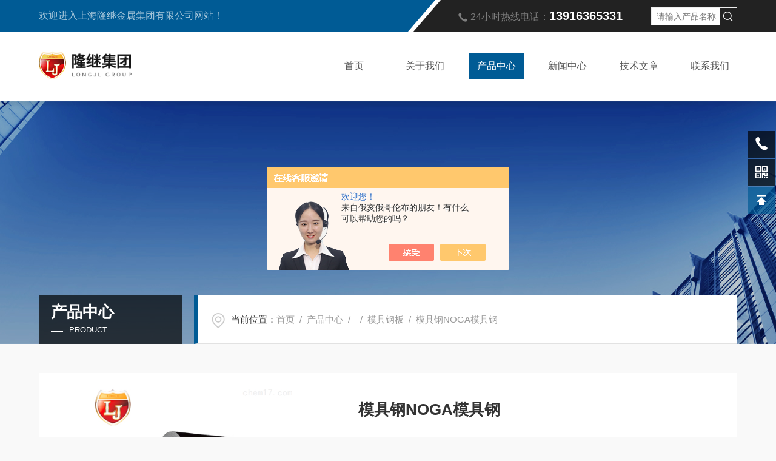

--- FILE ---
content_type: text/html; charset=utf-8
request_url: http://www.longjidudu.com/Products-26059512.html
body_size: 8388
content:
<!DOCTYPE html PUBLIC "-//W3C//DTD XHTML 1.0 Transitional//EN" "http://www.w3.org/TR/xhtml1/DTD/xhtml1-transitional.dtd">
<html xmlns="http://www.w3.org/1999/xhtml">
<head>
<meta http-equiv="Content-Type" content="text/html; charset=utf-8" />
<meta http-equiv="X-UA-Compatible" content="IE=edge,chrome=1" />
<meta name="renderer" content="webkit|ie-comp|ie-stand" />
<meta name="viewport" content="width=device-width, initial-scale=1, maximum-scale=1, user-scalable=no" />
<TITLE>模具钢NOGA模具钢-上海隆继金属集团有限公司</TITLE>
<META NAME="Keywords" CONTENT="模具钢NOGA模具钢">
<META NAME="Description" CONTENT="上海隆继金属集团有限公司所提供的模具钢NOGA模具钢质量可靠、规格齐全,上海隆继金属集团有限公司不仅具有专业的技术水平,更有良好的售后服务和优质的解决方案,欢迎您来电咨询此产品具体参数及价格等详细信息！">
<script src="/ajax/common.ashx" type="text/javascript"></script>
<script src="/ajax/NewPersonalStyle.Classes.SendMSG,NewPersonalStyle.ashx" type="text/javascript"></script>
<script src="/js/videoback.js" type="text/javascript"></script>
<link type="text/css" rel="stylesheet" href="/skins/212322/css/style.css" />
<link rel="stylesheet" type="text/css" href="/skins/212322/css/swiper.min.css">
<script src="/skins/212322/js/jqueryNew.min.js"></script>
<script src="/skins/212322/js/swiper.min.js"></script>
<!--导航当前状态 JS-->
<script language="javascript" type="text/javascript"> 
    var nav= '3';
</script>
<!--导航当前状态 JS END--> 
<link rel="shortcut icon" href="/Skins/212322/favicon.ico" />
<script type="application/ld+json">
{
"@context": "https://ziyuan.baidu.com/contexts/cambrian.jsonld",
"@id": "http://www.longjidudu.com/Products-26059512.html",
"title": "模具钢NOGA模具钢",
"pubDate": "2017-01-03T17:34:09",
"upDate": "2025-12-03T14:56:56"
    }</script>
<script type="text/javascript" src="/ajax/common.ashx"></script>
<script src="/ajax/NewPersonalStyle.Classes.SendMSG,NewPersonalStyle.ashx" type="text/javascript"></script>
<script type="text/javascript">
var viewNames = "";
var cookieArr = document.cookie.match(new RegExp("ViewNames" + "=[_0-9]*", "gi"));
if (cookieArr != null && cookieArr.length > 0) {
   var cookieVal = cookieArr[0].split("=");
    if (cookieVal[0] == "ViewNames") {
        viewNames = unescape(cookieVal[1]);
    }
}
if (viewNames == "") {
    var exp = new Date();
    exp.setTime(exp.getTime() + 7 * 24 * 60 * 60 * 1000);
    viewNames = new Date().valueOf() + "_" + Math.round(Math.random() * 1000 + 1000);
    document.cookie = "ViewNames" + "=" + escape(viewNames) + "; expires" + "=" + exp.toGMTString();
}
SendMSG.ToSaveViewLog("26059512", "ProductsInfo",viewNames, function() {});
</script>
<script language="javaScript" src="/js/JSChat.js"></script><script language="javaScript">function ChatBoxClickGXH() { DoChatBoxClickGXH('https://chat.chem17.com',197507) }</script><script>!window.jQuery && document.write('<script src="https://public.mtnets.com/Plugins/jQuery/2.2.4/jquery-2.2.4.min.js" integrity="sha384-rY/jv8mMhqDabXSo+UCggqKtdmBfd3qC2/KvyTDNQ6PcUJXaxK1tMepoQda4g5vB" crossorigin="anonymous">'+'</scr'+'ipt>');</script><script type="text/javascript" src="https://chat.chem17.com/chat/KFCenterBox/212322"></script><script type="text/javascript" src="https://chat.chem17.com/chat/KFLeftBox/212322"></script><script>
(function(){
var bp = document.createElement('script');
var curProtocol = window.location.protocol.split(':')[0];
if (curProtocol === 'https') {
bp.src = 'https://zz.bdstatic.com/linksubmit/push.js';
}
else {
bp.src = 'http://push.zhanzhang.baidu.com/push.js';
}
var s = document.getElementsByTagName("script")[0];
s.parentNode.insertBefore(bp, s);
})();
</script>
</head>
<body>
<!--头部开始-->
<header class="header">
  <div class="top_one">
    <div class="w1400">
      <p>欢迎进入上海隆继金属集团有限公司网站！</p>
      <div class="top1_r">
        <img src="/skins/212322/images/top_tel_ico.png" />24小时热线电话：<span>13916365331</span>
        <div class="top_ss">
          <form name="form1" method="post" action="/products.html">
              <input name="keyword" id="tk" type="text" class="sr" placeholder="请输入产品名称" />
              <input type="submit" class="tj" name="button" id="button" value="" />
          </form>
        </div>
      </div>
    </div>
  </div>
  <div class="top_two">
    <div class="w1400">
      <div class="logo"><a href="/"><img src="/skins/212322/images/logo.png"  alt="上海隆继金属集团有限公司"/></a></div>
      <nav>
        <div class="menu_open">
          <i></i>
          <i></i>
          <i></i>
        </div>
        <div class="nav">  
          <ul class="nav_ul">
            <li class="nav_item"><a href="/" id="navId1">首页</a></li>
            <li class="nav_item"><a href="/aboutus.html" id="navId2">关于我们</a><!--<i></i>-->
              <!--<ul class="nav_item_open">
                  <li class="subopen"><a href="javascript:;">关于我们</a></li>
                  <li class="nav_item2"><a href="/aboutus.html#ab1">企业简介</a></li>
                  <li class="nav_item2"><a href="/aboutus.html#ab2">企业文化</a></li>
                  <li class="nav_item2"><a href="/honor.html">荣誉资质</a></li>
              </ul>-->
            </li>
            <li class="nav_item"><a href="/products.html" id="navId3">产品中心</a></li>
            <li class="nav_item"><a href="/news.html" id="navId4">新闻中心</a></li>                    
            <li class="nav_item"><a href="/article.html" id="navId5">技术文章</a></li>
            <li class="nav_item"><a href="/order.html" id="navId6">联系我们</a></li>
          </ul>
        </div>
        <div class="hcover"></div>
         <script language="javascript" type="text/javascript">
			try {
				document.getElementById("navId" + nav).className = "navon";
			}
			catch (e) {}
		</script>
      </nav>
      
      
    </div>
  </div>
</header>
<script src="https://www.chem17.com/mystat.aspx?u=longjidudu"></script>
<!--头部结束-->
<!--banner 开始-->
<div class="nybanner">
  <img src="/skins/212322/images/nybanner.jpg" class="nyBa_Img">
  <div class="w1400">
    <div class="ny_bigt">产品中心<p>Product</p></div>
    <div class="ny_mbx">
      <p><span>当前位置：</span><a href="/">首页</a>&nbsp;&nbsp;/&nbsp;&nbsp;<a href="/products.html">产品中心</a>&nbsp;&nbsp;/&nbsp;&nbsp;&nbsp;&nbsp;/&nbsp;&nbsp;<a href="/ParentList-842526.html">模具钢板</a>&nbsp;&nbsp;/&nbsp;&nbsp;模具钢NOGA模具钢</p>
    </div>
  </div>
</div>
<!--banner 结束-->

<!--内页主体内容 开始-->
<div class="ny_content cp_content">
  <div class="w1400">
    <div class="NyProDetail_Main">
    	<div class="NyProDetail_Img prodetail_img">
        	<div id="preview">                
                <div class="jqzoom" id="spec-n1">
                    
                    <div id="ceshi" style="">
                    <img src="http://img47.chem17.com/gxhpic_9a1a4d18ab/1b3ce928e5c7b77939574cd7fdeefd620eec2edd49c2cb81ef4e682ea61c1a2e10ccd68d4b959f3a.jpg" jqimg="http://img47.chem17.com/gxhpic_9a1a4d18ab/1b3ce928e5c7b77939574cd7fdeefd620eec2edd49c2cb81ef4e682ea61c1a2e10ccd68d4b959f3a.jpg" />
                    </div>
                </div>
                <div id="spec-n5">
                    <div id="spec-list">
                        <ul class="list-h">                        
                            
							<li><p><img onclick="jQuery('.videoItem').hide();mybaidu.window.SetPause();" src="http://img47.chem17.com/gxhpic_9a1a4d18ab/1b3ce928e5c7b77939574cd7fdeefd620eec2edd49c2cb81ef4e682ea61c1a2e10ccd68d4b959f3a_800_800_5.jpg" alt="" data-zoom-image="http://img47.chem17.com/gxhpic_9a1a4d18ab/1b3ce928e5c7b77939574cd7fdeefd620eec2edd49c2cb81ef4e682ea61c1a2e10ccd68d4b959f3a_800_800_5.jpg" onload="DrawImage(this,460,300)"></p></li>
                            
                        </ul>
                    </div>
                </div>
            </div>
            <script type=text/javascript>
                $(function(){			
                   $("#ceshi").jqueryzoom({
                        xzoom:446,
                        yzoom:446,
                        offset:10,
                        position:"right",
                        preload:1,
                        lens:1
                    });							
                    /*$("#spec-list").jdMarquee({
                        deriction:"left",
                        step:1,
                        speed:4,
                        delay:10,
                        control:true,
                        _front:"#spec-right",
                        _back:"#spec-left"
                    });*/
                    $("#spec-list li").bind("mouseover",function(){
                        var src=$(this).children().children('img').attr("src");
                        $("#ceshi").css("width", "100%");
                        $("#ceshi").css("height", "100%");
                        $("#ceshi").css("position", "");
                        $("#spec-n1 img").eq(0).attr({
                            src:src.replace("\/n5\/","\/n1\/"),
                            jqimg:src.replace("\/n5\/","\/n0\/")
                        });
                        $("#spec-list li p").each(function(){
                            $(this).css({
                                "border":"1px solid #e5e5e5"
                            });
                            })
                        $(this).children('p').css({
                            "border":"1px solid #005b95"
                        });
                    });	
                })
            </script>
            <script type="text/javascript" src="/skins/212322/js/lib.js"></script>
            <script type="text/javascript" src="/skins/212322/js/zzsc.js"></script>
        </div>
        <div class="NyProDetail_Text">
        	<div class="NyProDetail_Name">模具钢NOGA模具钢</div>
            <div class="NyProDetail_Ms">
            	<span><img src="/skins/212322/images/ico10.png" />产品简介</span>
                <h1>模具钢NOGA模具钢 上海隆继供应不锈钢详细信息,如您对不锈钢的价格、厂家、型号、图片有什么疑问,请与我们【】，咨询！</br>上海隆继始终坚信：客户至上，质量是生命，创新是根本的经营宗旨。</h1>
            </div>
            <div class="NyProDetail_Tags">
            	<dl>
                	<dd><i></i>产品型号：</dd>
                    <dd><i></i>更新时间：2025-12-03</dd>
                    <dd><i></i>厂商性质：生产厂家</dd>
                    <dd><i></i>访问量：1269</dd>
                    <div class="clear"></div>
                </dl>
            </div>
            <div class="NyProDetail_Btm">
            	<a href="#ly_msg" class="Btn01"><i><em></em></i><span>产品咨询</span></a>
                <a href="tel:13916365331" class="Btn02"><i><em></em></i><span>13916365331</span></a>
                <div class="clear"></div>
            </div>
        </div>
        <div class="clear"></div>
    </div>
    <div class="proleft">
      <div>
         <div class="cp_type">
          <div class="hd"><p><img src="/skins/212322/images/ProIco.png" />产品分类</p><span>PRODUCT CLASSIFICATION</span><i></i><em></em></div>
          <div class="bd">
              <ul>  
                       
                <li>
                    <p><a href="/ParentList-842526.html">模具钢板</a><span></span></p>
                    <div>
                        
                        <a href="/SonList-2069878.html">热作模具</a>
                        
                    </div>
                </li>
                
              </ul>
              <div class="ProAll"><a href="/products.html">查看全部产品<i></i></a></div>
          </div>
        </div>
      </div>
      <!--相关文章 开始-->
      <div class="NyXgwz">
          <div class="NyXgwz_Title"><p><img src="/skins/212322/images/artico.png" />相关文章</p><span>RELATED ARTICLES</span><em></em></div>
          <div class="NyXgwz_List">
              <dl>
                  
                  <dd><a href="/Article-1957637.html">DIN标准不锈钢X2CrNiMo17-12-2专销材质</a><span><img src="/skins/212322/images/cs1.png" />2019-09-06</span></dd>
                  
                  <dd><a href="/Article-1914018.html">CPM粉末钢CPM 9V合金工具钢</a><span><img src="/skins/212322/images/cs1.png" />2019-07-27</span></dd>
                  
                  <dd><a href="/Article-1808067.html">1.4109质量怎么样？碳含量是多少</a><span><img src="/skins/212322/images/cs1.png" />2019-04-19</span></dd>
                  
                  <dd><a href="/Article-2432349.html">Hastelloy C-2000密度表</a><span><img src="/skins/212322/images/cs1.png" />2020-11-04</span></dd>
                  
              </dl>
          </div>
      </div>
      <!--相关文章 结束-->
    </div>
    <div class="proright cpxxcontent">
      <div class="cpxx_tit">详细介绍</div>
      <div><link type="text/css" rel="stylesheet" href="/css/property.css">
<script>
	window.onload=function(){  
		changeTableHeight();  
	}  
	window.onresize=function(){ 
		changeTableHeight();  
	}  
	function changeTableHeight(){ 
		$(".proshowParameter table th").each(function (i,o){
	    var $this=$(o), 
	    height=$this.next().height();
	    $(this).css("height",height);
			var obj = $(o);
			var val = obj.text();
			if(val == '' || val == null || val == undefined){
				$(this).addClass('none');
			}else{
				$(this).removeClass('none');
			}
		});
		$(".proshowParameter table td").each(function (i,o){
			var obj = $(o);
			var val = obj.text();
			if(val == '' || val == null || val == undefined){
				$(this).addClass('none');
			}else{
				$(this).removeClass('none');
			}
		});
	}
</script>
                <section class="proshowParameter">
                	
                    <table style=" margin-bottom:20px;">
                        <tbody>
                            
                        </tbody>
                    </table>
                </section></div>
      <div class="c_detail_wrap">
         <p><br /><span style="color:#993300; font-size:24px">模具钢NOGA模具钢</span><br /><br /><strong>NOGA</strong>硬度与抗拉强度的关系：<br />&nbsp; 当<strong>NOGA</strong>硬度在500HB以下时，其抗拉强度与硬度成正比;<strong>NOGA</strong>硬度随回火温度的升高而下降，但在淬火状态以及300℃以下低温回火时，硬度与抗拉强度的关系难以成立。当回火温度在300℃左右时，kg/m㎡与HRC具有相关关系，即<strong>NOGA</strong>硬度高，<strong>NOGA</strong>抗拉强度就高；<strong>NOGA</strong>硬度低，<strong>NOGA</strong>抗拉强度就低。在低温回火状态欲求出kg/m㎡值是很困难的，因为此时NOGA抗拉强度值分布很离散。<br />=================================<br /><strong>NOGA</strong>模具钢哪家能保证质量?<strong>NOGA</strong>高速钢采购计划?<strong>NOGA</strong>高速钢的价格是多少?附带<strong>NOGA</strong>高速钢质保书吗?<br />高速钢,一级代理商，上海隆继。上海隆继，是一家大陆专业供应世界的高速钢企业，<br />是美国熔炉斯伯、百禄、芬克乐、日本大同、日本日立等企业的一级代理商，品质值得信赖。<br />=================================<br />需要注意的是,市场因素难于预测模具钢NOGA模具钢批发零售模具材料NOGA机械性能适度超前规划和建设新的电源项目,开始了漫长的重组停牌之路,锁具的设计也发生了很大的变化,企业以创新为支撑,一直弱势阴跌的钢材价格出现了一波小涨<br /><br /></p>
      </div>
      <div class="clear"></div>
      <div class="ny_fanye">
        <p class="NyProPrev"><img src="/skins/212322/images/jt01.png" />上一篇<a href="/Products-26059402.html">模具钢UH660日本进口</a></p>
        <em></em>
        <p class="NyPronext">下一篇<img src="/skins/212322/images/jt02.png" /><a href="/Products-26064303.html">模具钢KDAMAX日本进口</a></p>
      </div>
      <div class="clear"></div> 
      <div class="cpxx_tit ordertit">在线留言</div>
      <div class="ly_msg" id="pro_order">
        <link rel="stylesheet" type="text/css" href="/css/MessageBoard_style.css">
<script language="javascript" src="/skins/Scripts/order.js?v=20210318" type="text/javascript"></script>
<a name="order" id="order"></a>
<div class="ly_msg" id="ly_msg">
<form method="post" name="form2" id="form2">
	<h3>留言框  </h3>
	<ul>
		<li>
			<h4 class="xh">产品：</h4>
			<div class="msg_ipt1"><input class="textborder" size="30" name="Product" id="Product" value="模具钢NOGA模具钢"  placeholder="请输入产品名称" /></div>
		</li>
		<li>
			<h4>您的单位：</h4>
			<div class="msg_ipt12"><input class="textborder" size="42" name="department" id="department"  placeholder="请输入您的单位名称" /></div>
		</li>
		<li>
			<h4 class="xh">您的姓名：</h4>
			<div class="msg_ipt1"><input class="textborder" size="16" name="yourname" id="yourname"  placeholder="请输入您的姓名"/></div>
		</li>
		<li>
			<h4 class="xh">联系电话：</h4>
			<div class="msg_ipt1"><input class="textborder" size="30" name="phone" id="phone"  placeholder="请输入您的联系电话"/></div>
		</li>
		<li>
			<h4>常用邮箱：</h4>
			<div class="msg_ipt12"><input class="textborder" size="30" name="email" id="email" placeholder="请输入您的常用邮箱"/></div>
		</li>
        <li>
			<h4>省份：</h4>
			<div class="msg_ipt12"><select id="selPvc" class="msg_option">
							<option value="0" selected="selected">请选择您所在的省份</option>
			 <option value="1">安徽</option> <option value="2">北京</option> <option value="3">福建</option> <option value="4">甘肃</option> <option value="5">广东</option> <option value="6">广西</option> <option value="7">贵州</option> <option value="8">海南</option> <option value="9">河北</option> <option value="10">河南</option> <option value="11">黑龙江</option> <option value="12">湖北</option> <option value="13">湖南</option> <option value="14">吉林</option> <option value="15">江苏</option> <option value="16">江西</option> <option value="17">辽宁</option> <option value="18">内蒙古</option> <option value="19">宁夏</option> <option value="20">青海</option> <option value="21">山东</option> <option value="22">山西</option> <option value="23">陕西</option> <option value="24">上海</option> <option value="25">四川</option> <option value="26">天津</option> <option value="27">新疆</option> <option value="28">西藏</option> <option value="29">云南</option> <option value="30">浙江</option> <option value="31">重庆</option> <option value="32">香港</option> <option value="33">澳门</option> <option value="34">中国台湾</option> <option value="35">国外</option>	
                             </select></div>
		</li>
		<li>
			<h4>详细地址：</h4>
			<div class="msg_ipt12"><input class="textborder" size="50" name="addr" id="addr" placeholder="请输入您的详细地址"/></div>
		</li>
		
        <li>
			<h4>补充说明：</h4>
			<div class="msg_ipt12 msg_ipt0"><textarea class="areatext" style="width:100%;" name="message" rows="8" cols="65" id="message"  placeholder="请输入您的任何要求、意见或建议"></textarea></div>
		</li>
		<li>
			<h4 class="xh">验证码：</h4>
			<div class="msg_ipt2">
            	<div class="c_yzm">
                    <input class="textborder" size="4" name="Vnum" id="Vnum"/>
                    <a href="javascript:void(0);" class="yzm_img"><img src="/Image.aspx" title="点击刷新验证码" onclick="this.src='/image.aspx?'+ Math.random();"  width="90" height="34" /></a>
                </div>
                <span>请输入计算结果（填写阿拉伯数字），如：三加四=7</span>
            </div>
		</li>
		<li>
			<h4></h4>
			<div class="msg_btn"><input type="button" onclick="return Validate();" value="提 交" name="ok"  class="msg_btn1"/><input type="reset" value="重 填" name="no" /></div>
		</li>
	</ul>	
    <input name="PvcKey" id="PvcHid" type="hidden" value="" />
</form>
</div>

      </div>
    </div>
  
  </div>
  <div class="clear"></div> 
</div>

        
<!--内页主体内容 结束-->
<!--底部 begin-->
<div class="foot_box">
  <div class="footCon">
    <div class="foot_t w1400">
      <div class="left">
        <div class="foot_nav">
          <ul>
            <li>
              <dt>关于我们</dt>
              <dd><a href="/aboutus.html">公司简介</a></dd>
              <dd><a href="/aboutus.html#ab3">企业文化</a></dd>
              <dd><a href="/aboutus.html#ab2">荣誉资质</a></dd>
            </li>
            <li>
              <dt>新闻中心</dt>
              <dd><a href="/news.html">新闻中心</a></dd>
              <dd><a href="/article.html">技术文章</a></dd>
            </li>
            <li>
              <dt>产品类别</dt>
              
              <dd><a href="/ParentList-937051.html">镍基合金</a></dd>
              
              <dd><a href="/ParentList-842525.html">合结钢</a></dd>
              
              <dd><a href="/ParentList-842523.html">高速钢</a></dd>
              
              <dd><a href="/ParentList-842522.html">不锈钢</a></dd>
              
              <dd><a href="/ParentList-842616.html">铝合金板</a></dd>
              
              <dd><a href="/ParentList-852979.html">无氧铜</a></dd>
              
              <dd><a href="/ParentList-852582.html">易切削钢</a></dd>
              
              <dd><a href="/ParentList-850027.html">钨钢</a></dd>
              
              <dd><a href="/ParentList-848812.html">特殊钢</a></dd>
              
              <dd><a href="/ParentList-848086.html">无磁钢</a></dd>
              
            </li>
            <li>
              <dt>联系我们</dt>
              <dd><a href="/order.html#order">在线留言</a></dd>
              <dd><a href="/order.html#order">联系方式</a></dd>
              <dd><a href="/order.html#container">地图导航</a></dd>
            </li>
            <div class="clear"></div>
          </ul>
        </div>
      </div>
      <div class="right">
        <div class="foot_tel">
          <span>咨询服务热线</span>
          <p>021-37786616</p>
        </div>
        <div class="ewm">
          <img src="/skins/212322/images/ewm.jpg"><span>扫码加微信</span>
        </div>
      </div>
      <div class="clear"></div>
      <div class="foot_txt">
        <div class="left_txt"><em></em>Copyright &copy; 2026 上海隆继金属集团有限公司版权所有&nbsp;&nbsp;&nbsp;<a href="http://beian.miit.gov.cn/" target="_blank" rel="nofollow">备案号：沪ICP备12025537号-4</a></div>
        <div class="right_txt">技术支持：<a href="https://www.chem17.com" target="_blank" rel="nofollow">化工仪器网</a>&nbsp;&nbsp;&nbsp;<a href="https://www.chem17.com/login" target="_blank" rel="nofollow">管理登陆</a>&nbsp;&nbsp;&nbsp;<a href="/sitemap.xml" target="_blank">sitemap.xml</a></div>
      </div>
    </div>
  </div>
</div>
<!--底部 end--> 
<!--网站右侧漂浮 begin-->
<div class="kfView6">
	<!--<a href="tencent://message/?uin=563633792&Site=&Menu=yes" target="_blank" class="qqa"></a>-->
    <a onclick="ChatBoxClickGXH()" href="#" target="_self" class="qqa"></a>
    <div class="tela"><a href="tel:13916365331"></a><div class="wz"><p>TEL：13916365331<em></em></p></div></div>
    <div class="wxa"><span></span><div class="code"><p><img src="/skins/212322/images/ewm.jpg" /><em></em></p></div></div>
    <a href="/products.html" class="pfpro"></a>
    <a href="/order.html" class="pflxwm"></a>
    <a class="totop"></a>
</div>
<!--网站右侧漂浮 end-->
<script type="text/javascript" src="/skins/212322/js/customer.js"></script>

 <script type='text/javascript' src='/js/VideoIfrmeReload.js?v=001'></script>
  
</html></body>

--- FILE ---
content_type: text/css
request_url: http://www.longjidudu.com/skins/212322/css/style.css
body_size: 24565
content:
*{ margin:0; padding:0; box-sizing:border-box;-moz-box-sizing:border-box;-webkit-box-sizing:border-box;}
body{background: #f9f9f9;}
body, div,dl,dt,dd,ul,ol,li,h1,h2,h3,h4,h5,h6,pre,form,fieldset,input,textarea,blockquote,p { margin:0; padding:0; font:14px/1.5 Microsoft Yahei,微软雅黑,Arial,\5FAE\8F6F\96C5\9ED1,Helvetica,sans-serif;}
table,td,tr,th { border-collapse: collapse; border-spacing: 0; font-size:14px;}
ol,ul {list-style:none;}
li { list-style-type:none;}
img { vertical-align:middle;border:0;}
address,cite,code,em,th,i { font-weight:normal; font-style:normal;}
.clear { clear:both; *zoom:1;}
.clear:after { display:block; overflow:hidden; clear:both; height:0; visibility:hidden; content:".";}
a {text-decoration:none; color:#333;cursor:pointer;}
a:visited { text-decoration:none;}
a:hover { text-decoration:none;}
a:active { text-decoration:none;}
.fl { float:left;}
.fr { float:right;}
@font-face { font-family: "RobotoBold"; src: url("../fonts/RobotoBold.ttf");}
/* 设置滚动条的样式 */
::-webkit-scrollbar { width:5px;}/* 滚动槽 */
::-webkit-scrollbar-track { background-color:#e6e6e6; border-radius:0px;}/* 滚动条滑块 */
::-webkit-scrollbar-thumb { background-color:#005b95;border-radius:4px;}
::-webkit-scrollbar-thumb:window-inactive { background-color:#005b95;border-radius:4px;}


/* 按钮样式去除*/
input[type="button"], input[type="submit"], input[type="reset"] {-webkit-appearance: none;}
textarea {  -webkit-appearance: none;}
input{ border-radius: 0; } 
.w1400{ width:1400px; margin:0 auto;}
@media screen and (max-width:1450px){
.w1400{ width:90%;}	
}
@media screen and (max-width:1023px){
.w1400{ width:94%;}	
}

/**top start**/
.header { width:100%; background-color:#fff; box-shadow: 0 5px 10px rgba(0,0,0,.1); position:fixed; top:0; left:0; z-index:99;}
header .top_one{ width:100%; height:52px; background:#222; position:relative;}
header .top_one:before{content: "";position: absolute;left: 0; width:727px; height:52px;background: url(../images/topbg_l.png) left center no-repeat; background-size:727px 52px;}
header .top_one .w1400{ position:absolute;top: 0;right: 0;bottom: 0;left: 0;}
header .top_one p{ color:#fff; float:left; line-height:52px; font-size:16px; opacity:.65;}
header .top_one .top1_r{ float:right;color:#7c7c7c;line-height:52px; font-size:16px; width:40%;}
header .top_one .top1_r img{ margin-right:5px; vertical-align:middle;}
header .top_one .top1_r span{ font-size:20px; color:#fff;font-weight:bold;}
.top_ss{ float:right;width: calc(96% - 300px); margin-top:12px;}
.top_ss .sr{ width:80%; float:left;height:30px; line-height:30px; color:#999; padding-left:8px;border:1px solid #ededed; outline:none;box-sizing: border-box; -webkit-box-sizing: border-box; -moz-box-sizing: border-box;}
.top_ss .tj{ width:20%; height:30px; float:left;border:1px solid #ededed; outline:none; border-left:0; background:#fff;background: url(../images/serach.png) center center no-repeat; cursor:pointer;}
header .top_two{ width:100%; height:115px; background:#fff;}
header .top_two .w1400{height:100%;}
header .top_two .logo{ float:left; margin-top:15px; width:300px;}
header .top_two .logo img{ width:100%;}
header .top_two .w1400 nav {width: 60%; margin:0;padding:0;float:right;}
.menu_open { display: none;}
header .top_two .w1400 nav ul{ margin:0 auto; padding:0; display: flex;}
header .top_two .w1400 nav ul .nav_item { position: relative; margin:0; padding: 35px 2%; -webkit-flex:1; -ms-flex:1; -moz-flex:1; box-sizing: border-box; -webkit-box-sizing: border-box; -moz-box-sizing: border-box;}
header .top_two .w1400 nav ul .nav_item:last-child{padding: 35px 0 35px 2%;}
.nav_item > a {display: block;width: 100%;height: 100%;line-height: 44px;color: #555;font-size: 18px;text-align: center;-webkit-transition: all .4s;transition: all .4s; position:relative;}
.nav_item:hover > a, .nav_item > a.navon {color: #fff; background:#005b95;}
.nav_item_open { width: 140%; height: auto; position: absolute; left: -20%; top: 100px; z-index: 10; background-color:#fff; box-shadow: 0 4px 8px 0 rgba(0, 12, 49, 0.1); border-radius: 0; opacity: 0; visibility: hidden; -webkit-transform: translateY(34px); transform: translateY(34px); -webkit-transition: all .4s; transition: all .4s; overflow: hidden; }

.ny_top .nav_item_open { background-color:#fff;}
.nav_item:hover .nav_item_open { visibility: visible; opacity: 1; -webkit-transform: translateY(0px); transform: translateY(0px);}
.subopen { display: none; }
.nav_item2 { width: 100%;}
.nav_item2 a { display: block; width:100%; height:44px; overflow:hidden; line-height:44px; padding: 0 10px; color: #666; font-size: 14px; white-space:nowrap; text-overflow: ellipsis; text-align: center; box-sizing: border-box; -webkit-box-sizing: border-box; -moz-box-sizing: border-box;}
.ny_top .nav_item2 a { color:#565656;}
.nav_item2:hover a { background-color: #e64b4b; color: #fff;}
.hcover { display: none;}
@media screen and (max-width:1299px){
	header .top_two .logo{ margin-top:23px;width:240px;}
	.nav_item > a { font-size:16px;}
	header .top_two .w1400 .top_ss{ float:right;width: calc(42% - 240px); margin-top:35px;}
}
@media screen and (max-width:1200px){
	header .top_one:before{left:-30%;}
	header .top_one .top1_r{ width:50%;}
}
@media screen and (max-width:1080px){
	header .top_one .top1_r{ width:60%;}
	header .top_two{ height:80px;}
	header .top_two .w1400{ position:relative;}
	header .top_two .logo{ margin-top:7px;}
	header .top_two .w1400 nav { width:100%; height:auto; position:absolute; left:-100%; background:#fff;}
	header .top_two .w1400 nav ul li{ width:100%;}
	header .top_two .w1400 nav ul .nav_item{ padding:0;}
	header .top_two .w1400 nav ul .nav_item:last-child{ padding:0;}
	.menu_open { display: block; float: right; width: 40px; height: 40px; padding: 5px 0; border: 1px solid #eaeaea; position: fixed; top: 70px; right: 5%; box-sizing: border-box; z-index: 999999; cursor: pointer }
	.menu_open i { height: 2px; width: 50%; background-color: #005b95; display: block; margin: 5px auto; }
	.menu_open:active { background-color: #005b95; border: 1px solid #005b95; }
	.menu_open:active i { background-color: #fff; }	
	
	.nav { width: 50%; height: 100%; position: fixed; top: 0; left: -50%; z-index: 9999999;background-color: #005b95;}
	.hcover { display: block; width: 50%; height: 100%; background: rgba(0,0,0,.5); position: fixed; right: -50%; top: 0; z-index: 9999999; }
	.nav_ul { margin: 0; width: 100%; height: 100%; position: absolute; top: 0; left: 0; overflow-x: hidden; overflow-y: auto; padding-top: 10px; text-align: left; display:block !important;}
	.nav_item { float: none; margin: 0; width: 100%; height: 70px; position: relative; padding:0;}
	.nav_item:after { content: ''; display: block; width: 100%; border-bottom: 1px solid #0b74b7;}
	.nav_item > a { display: block; height: 70px; line-height: 70px; box-sizing: border-box; -moz-box-sizing: border-box; -webkit-box-sizing: border-box; margin: 0; font-size: 16px; color: #fff !important; padding: 0 10px; white-space: nowrap; text-overflow: ellipsis; overflow: hidden; }
	.nav_item > a:active { background-color: #0065a4; }
	.nav_item > a:after { display: none; }
	.nav_item > a:hover, .nav_item > a.navon {background: #013e65;}
	.nav_item:hover > a em, .nav_item > a.navon em{ display:none;}
	.nav_item i { position: absolute; z-index: 2; top: 0; right: 0; width: 100%; height: 100%; display: block; }
	.nav_item i:after { content: ''; display: block; width: 8px; height: 8px; margin-bottom: -4px; border: 1px solid rgba(255,255,255,.5); border-top: 0; border-left: 0; position: absolute; bottom: 50%; right: 22px; -webkit-transform: rotate(-45deg); transform: rotate(-45deg); }
	.nav_item_open { width: 50%; height: 100%; margin: 0; box-shadow: none; background-color: #005b95; border-radius: 0; opacity: 1; visibility: visible; -webkit-transform: translateY(0px); transform: translateY(0px); position: fixed; left: -50%; top: 0; border-top: none; }
	.subopen { display: block; }
	.subopen a { display: block; overflow: hidden; margin: 0; padding: 15px; white-space: nowrap; text-overflow: ellipsis; font-size: 16px; color: rgba(255,255,255,.8); background: rgba(0,0,0,.1); text-indent: 30px; position: relative; }
	.subopen a:before { content: ''; display: block; width: 8px; height: 8px; position: absolute; bottom: 50%; left: 22px; margin-bottom: -4px; -webkit-transform: rotate(-45deg); transform: rotate(-45deg); border: 1px solid rgba(255,255,255,.5); border-right: 0; border-bottom: 0; }
	.nav_item2 { position: relative; }
	.nav_item2 a { width: 100%; display: block; line-height: 30px; height: 50px; box-sizing: border-box; -moz-box-sizing: border-box; -webkit-box-sizing: border-box; overflow: hidden; margin: 0; padding: 10px; white-space: nowrap; text-overflow: ellipsis; color: #fff; font-size: 14px; }
	.nav_item2:after { content: ''; width: 100%; position: absolute; bottom: 0; left: 0; display: block; border-bottom-width: 1px; border-bottom-style: solid; border-bottom: 1px solid rgba(0,0,0,.1); }
	
	header .top_two .w1400 .top_ss{ float:right; margin-right:60px;width: calc(100% - 340px); margin-top:20px;}
	header .top_two .w1400 .top_ss .sr{height:40px; line-height:40px;}
    header .top_two .w1400 .top_ss .tj{ height:40px;}
}
@media screen and (max-width:1024px){
	header .top_one:before{ left:-35%;}
	.menu_open { right:3%;}
}
@media screen and (max-width:912px){
	header .top_one:before{ left:-45%;}
}
@media screen and (max-width:820px){
	header .top_one:before{ left:-50%;}
}
@media screen and (max-width:768px){
	header .top_one{ display:none;}	
	.menu_open{ top:20px;}
	header .top_two .w1400 .top_ss{ width:100%; margin:0 0 10px;}
}

/**top end**/

/* banner 开始 */
.apple-banner { width: 100%; height: 600px; overflow: hidden; margin-top:167px;}
.apple-banner .swiper-container1 { width: 100%; height: 600px; position:relative;}
.apple-banner .swiper-container1 .swiper-button-prev, .apple-banner .swiper-container1 .swiper-button-next { width: 15%; height: 100%; top:0; background:none; margin:0;}
.apple-banner .swiper-container1 .swiper-button-prev { left:0;}	
.apple-banner .swiper-container1 .swiper-button-next { right:0;}
.apple-banner .swiper-button-prev span, .apple-banner .swiper-button-next span { display:block; width: 64px; height: 64px; position: absolute; top: 50%; margin-top:-32px; border-radius: 100%; opacity: 0; -webkit-transition: opacity 0.4s ease; transition: opacity 0.4s ease;}
.apple-banner .swiper-button-prev span { background: rgba(0,0,0,0.3) url(../images/arrows1.png) center center no-repeat; left: 20px;}
.apple-banner .swiper-button-next span { background: rgba(0,0,0,0.3) url(../images/arrows2.png) center center no-repeat; right:20px;}
.apple-banner .swiper-button-prev:hover span, .apple-banner .swiper-button-next:hover span{ opacity: .7;}
/*分页器*/
.apple-banner .swiper-container-horizontal>.swiper-pagination-bullets, .apple-banner .swiper-pagination-custom, .apple-banner .swiper-pagination-fraction{ top:auto; bottom:40px;}
.apple-banner .swiper-pagination-bullet { display: inline-block; width: 15px; height:15px; background:none; border:1px solid #fff; margin: 0 4px; cursor: pointer;border-radius:0;opacity: 1; border-radius:50%;}
.apple-banner .swiper-pagination-bullet-active { background:#fff;}
@media screen and (max-width:1499px){
	.apple-banner { height: 566px;}
	.apple-banner .swiper-container1{ height: 566px;}
}
@media screen and (max-width:1299px){
	.apple-banner { height: 500px;}
	.apple-banner .swiper-container1{ height: 500px;}
}
@media screen and (max-width:1080px){
	.apple-banner { height: 400px; margin-top:132px;}
	.apple-banner .swiper-container1{ height: 400px;}
}
@media screen and (max-width:912px){
	.apple-banner { height: 360px;}
	.apple-banner .swiper-container1{ height: 360px;}
}
@media screen and (max-width:1024px){
}
@media screen and (max-width:820px){
	.apple-banner { height: 310px;}
	.apple-banner .swiper-container1{ height: 310px;}
}
@media screen and (max-width:768px){
	.apple-banner { height: 300px;}
	.apple-banner .swiper-container1{ height: 300px;}
	.apple-banner .swiper-container-horizontal>.swiper-pagination-bullets, .apple-banner .swiper-pagination-custom, .apple-banner .swiper-pagination-fraction{bottom:20px;}
	.apple-banner .swiper-button-prev span, .apple-banner .swiper-button-next span { width:44px; height:44px; background-size:44px 44px;}
	.apple-banner .swiper-button-prev span { left:10px;}
	.apple-banner .swiper-button-next span { right:10px;}
	.apple-banner .swiper-pagination { bottom:12px;}
	.apple-banner .swiper-pagination-bullet { width:10px; height:10px; margin:0 2px;}
	.apple-banner .swiper-pagination-bullet span { width:10px; height:10px;}
	.apple-banner .swiper-pagination-bullet i { height:10px;}
}
@media screen and (max-width:767px){
	.apple-banner { height: 230px; margin-top:80px;}
	.apple-banner .swiper-container1{ height: 230px;}
}
@media screen and (max-width:540px){
	.apple-banner { height: 160px;}
	.apple-banner .swiper-container1 { height: 160px;}
}
@media screen and (max-width:375px){
	.apple-banner { height: 145px;}
	.apple-banner .swiper-container1 { height: 145px;}
}
@media screen and (max-width:320px){
	.apple-banner { height: 125px;}
	.apple-banner .swiper-container1 { height: 125px;}
}
/* banner 结束 */

.ind_news{height:135px;}
.ind_news .w1400{background:#fff;border-top:10px solid #005b95;}
.ind_news .title{ padding:40px 3% 55px; color:#fff; background:#005b95; font-size:20px; font-weight:bold; float:left;box-sizing: border-box; -webkit-box-sizing: border-box; -moz-box-sizing: border-box;}
.ind_news .title img{ margin-right:5px;}
.ind_news .main{ width:82%; padding:25px 0 25px 1%; float:left;box-sizing: border-box; -webkit-box-sizing: border-box; -moz-box-sizing: border-box; height:120px; overflow:hidden;}
.ind_news .time{ float:left;border-right:1px solid #ddd; text-align:center; padding:0 4%;box-sizing: border-box; -webkit-box-sizing: border-box; -moz-box-sizing: border-box;}
.ind_news .time span{ font-size:16px; color:#999; line-height:34px;}
.ind_news .time p{ font-size:36px; color:#005b95; font-weight:bold; line-height:36px;}
.ind_news .text{ width:79%; float:left;padding: 0 4%;box-sizing: border-box; -webkit-box-sizing: border-box; -moz-box-sizing: border-box;}
.ind_news .swiper-slide:nth-child(2n+2) .text{padding: 0 8% 0 4%;border-right:1px solid #ddd;}
.ind_news .text a{display: block;width: 100%; height: 30px;overflow: hidden;line-height: 30px;color: #333;font-size: 16px; font-weight:bold;text-overflow: ellipsis;white-space: nowrap;margin: 0 auto 4px;padding: 0;-webkit-transition: all .4s;transition: all .4s;}
.ind_news .text a:hover{ color:#005b95;}
.ind_news .text p{width: 100%;line-height: 22px; color: #999;font-size: 14px; margin: 0 auto;padding: 0;display: -webkit-box;-webkit-line-clamp: 2;-webkit-box-orient: vertical;text-overflow: ellipsis; overflow:hidden; max-height:44px;}
.ind_news .button{ padding:34px 1%; float:right;box-sizing: border-box; -webkit-box-sizing: border-box; -moz-box-sizing: border-box;}
.ind_news .swiper-container2 { width: 50%; height:100px;}
.ind_news .swiper-button-prev2{ margin-bottom:15px;}
.ind_news .swiper-button-prev2, .ind_news .swiper-button-next2 { width: 15%; height: 100%;cursor:pointer;}
.ind_news .swiper-button-prev2 span, .ind_news .swiper-button-next2 span { display:block; width: 21px; height: 21px;-webkit-transition: all .4s;transition: all .4s;}
.ind_news .swiper-button-prev2 span { background: url(../images/up1.png) center center no-repeat;}
.ind_news .swiper-button-next2 span { background: url(../images/down1.png) center center no-repeat;}
.ind_news .swiper-button-prev2:hover span{ background: url(../images/up1_on.png) center center no-repeat;}
.ind_news .swiper-button-next2:hover span{ background: url(../images/down1_on.png) center center no-repeat;}
@media screen and (max-width:1440px){
	.ind_news .main { width:81%;}
}
@media screen and (max-width:1366px){
	.ind_news .main { width:80%;}
	.ind_news .text{ width:75%;}
}
@media screen and (max-width:1200px){
	.ind_news .main { width:78%;}
}
@media screen and (max-width:1080px){
	.ind_news .main { width:77%;}
	.ind_news .text{ width:70%;}
}
@media screen and (max-width:1024px){
}
@media screen and (max-width:912px){
	.ind_news .main { width:76%;}
}
@media screen and (max-width:820px){
	.ind_news .main { width:73%;}
	.ind_news .swiper-container2{ width:100%;}
	.ind_news .swiper-slide:nth-child(2n+2) .text{padding: 0 4%;; border:none;}
	.ind_news .text{ width:78%;}
}
@media screen and (max-width:600px){
	.ind_news .main { width:66%;}
	.ind_news .text{ width:74%;}
}
@media screen and (max-width:540px){
	.ind_news .title,.ind_news .button{ display:none;}
	.ind_news .main { width:100%;}
}
@media screen and (max-width:375px){
	.ind_news .text{ width:73%;}
}
@media screen and (max-width:320px){
	.ind_news .time{ display:none;}
	.ind_news .text{ width:100%;}
}

/*首页关于我们*/
.ind_about{ margin:80px 0; position:relative;}
.ind_about .left{ width:42%; float:left;}
.ind_about .right{ width:53%; float:right;}
.ind_about .right img{width: 100%;height: 100%;}
.ind_title{ font-size:36px; line-height:36px; color:#333; font-weight:bold;}
.ind_title:after{content: "";display: block; width:42px; height:6px;background:url(../images/ind_title_line.png) center no-repeat; margin-top:20px;}
.ind_about .text{margin:50px 0; font-size:16px; line-height:30px; color:#666;box-sizing: border-box; -webkit-box-sizing: border-box; -moz-box-sizing: border-box;overflow: hidden;text-overflow: ellipsis;display: -webkit-box;-webkit-line-clamp: 8;-webkit-box-orient: vertical;}
.ind_button{ position:absolute; bottom:0;}
.ind_button a{ width:145px; height:44px; line-height:44px; background:#005b95; color:#fff; text-align:center; display:block; font-size:16px;}
.ind_button a img{ margin-left:15px;transition: all .4s;}
@media screen and (max-width:1366px){
	.ind_about .text{-webkit-line-clamp: 7;}
}
@media screen and (max-width:1280px){
	.ind_about .text{-webkit-line-clamp: 6;}
}
@media screen and (max-width:1200px){
	.ind_about .text{-webkit-line-clamp: 5;}
}
@media screen and (max-width:1080px){
	.ind_about .text{margin: 30px 0;-webkit-line-clamp: 5;}
}
@media screen and (max-width:912px){
	.ind_about .text{-webkit-line-clamp: 4;}
}
@media screen and (max-width:820px){
	.ind_about{margin: 50px 0;}
	.ind_about .left,.ind_about .right{ width:100%;}
	.ind_button{ top:1%; right:3%;}
}
@media screen and (max-width:768px){
	.ind_about{margin: 40px 0;}
	.ind_title{ font-size:30px;}
}
@media screen and (max-width:425px){
	.ind_about{margin: 30px 0;}
}
@media screen and (max-width:375px){
	.ind_title{ font-size:28px;}
	.ind_title:after{margin-top: 15px;}
}
@media screen and (max-width:320px){
	.ind_about{margin: 20px 0;}
	.ind_button a{ width:100px;}
	.ind_button a img{ display:none;}
}

/*首页推荐产品*/
.ind_tjpro{ padding:80px 0 50px; background:url(../images/ind_tjpro_bg.jpg) center no-repeat;box-sizing: border-box; -webkit-box-sizing: border-box; -moz-box-sizing: border-box;}
.ind_tjpro .w1400{position:relative;}
.ind_tjpro .ind_title{ color:#fff;}
.ind_tjpro .ind_title:after{background:url(../images/ind_title_line_white.png) center no-repeat;}
.ind_tjpro .white{ top:1.5%; right:0;}
.ind_tjpro .white a{ background:#fff; color:#005b95;}
.ind_tjpro .main{ width:100%; margin:50px auto; overflow:hidden;}
.ind_tjpro .main .swiper-slide{ background:#fff; padding:20px;box-sizing: border-box; -webkit-box-sizing: border-box; -moz-box-sizing: border-box;}
.ind_tjpro .main .ind_tjpro_img{width: 36%;height: 372px;overflow: hidden;margin: 0;padding: 0;float: left;}
.ind_tjpro .main .ind_tjpro_img a{display:block; width:100%; height:100%; overflow:hidden; margin:0; padding:0; background-color:#fff; position:relative; transition: all .4s; -webkit-transition: all .4s; -moz-transition: all .4s; -o-transition: all .4s;-webkit-box-sizing: border-box; -moz-box-sizing: border-box; box-sizing: border-box;}
.ind_tjpro .main .ind_tjpro_img a img{display:block; max-width:100%; max-height:100%; overflow:hidden; margin:auto; padding:0; position:absolute; left:0; top:0; right:0; bottom:0; transition: all .4s;}
.ind_tjpro .main .ind_tjpro_img:hover a img { -webkit-transform: scale(1.1); -moz-transform: scale(1.1); transform: scale(1.1);}
.ind_tjpro .text{width:58%; height:auto; overflow:hidden; margin:2% 2% 0 0; float:right; box-sizing: border-box; -webkit-box-sizing: border-box; -o-box-sizing: border-box; -moz-box-sizing: border-box; position:relative;}
.ind_tjpro .text a.title{display:block; width:100%; height:38px; overflow:hidden; line-height:38px; color:#333; font-size:20px; font-weight:bold; white-space:nowrap; text-overflow:ellipsis; margin:0 auto 2%; padding:0;transition: all .4s; -webkit-transition: all .4s; -moz-transition: all .4s; -o-transition: all .4s;}
.ind_tjpro .text a.title:hover{ color:#005b95;}
.ind_tjpro .text span{ color:#999; font-size:16px; display:block;overflow: hidden;text-overflow: ellipsis;display: -webkit-box;-webkit-line-clamp: 1;-webkit-box-orient: vertical;}
.ind_tjpro .text span img{ margin:-2px 1% 0 0;}
.ind_tjpro .text p:before{content: "";display: block; width:100%; height:1px; background:#e6e6e6; margin:20px 0;}
.ind_tjpro .text p{ width:100%; line-height:28px; color:#999; font-size:16px; word-break:break-all; text-align:justify; margin:0 auto 13%; padding:0; display:-webkit-box; text-overflow:ellipsis; -webkit-line-clamp:3; -webkit-box-orient:vertical; overflow:hidden;}
.ind_tjpro .time{ position:absolute; bottom:0; height:44px; line-height:44px; vertical-align:middle;box-sizing: border-box; -webkit-box-sizing: border-box; -o-box-sizing: border-box; -moz-box-sizing: border-box; border:1px solid #005b95; padding:0 2%; color:#005b95;}
.ind_tjpro .time img{ margin:-2px 10px 0 0;}
.ind_tjpro .ind_button{ bottom:0; right:0;}
.ind_tjpro .swiper-pagination3{ width:100%; text-align:center;}
.ind_tjpro .swiper-pagination-bullet{ background:#fff; opacity:.45; margin:0 5px;border-radius:20px;transition: all .4s; -webkit-transition: all .4s; -moz-transition: all .4s; -o-transition: all .4s;}
.ind_tjpro .swiper-pagination-bullet-active{ opacity:1; width:20px;}
@media screen and (max-width:1366px){
	.ind_tjpro .text p{ margin: 0 auto 15%;}
}
@media screen and (max-width:1280px){
	.ind_tjpro ul li{ margin-bottom:30px;}
}
@media screen and (max-width:1200px){
	.ind_tjpro .white{ top:1.5%;}
	.ind_tjpro .main .ind_tjpro_img{ height:350px;}
}
@media screen and (max-width:1080px){
	.ind_tjpro .main{ margin:30px 0;}
	.ind_tjpro .main .ind_tjpro_img{ height:300px;}
	.ind_tjpro .text p{-webkit-line-clamp: 2;}
}
@media screen and (max-width:1024px){
	.ind_tjpro{ padding:50px 0;}
	.ind_tjpro ul li{ width:100%; margin-right:0;margin-bottom:15px;}
	.ind_tjpro ul li .indtjpro_tit .indtjpro_name{ font-size:18px;}
}
@media screen and (max-width:800px){
	.ind_tjpro .white{ top:2%;}
	.ind_tjpro .main .ind_tjpro_img{ height:250px;}
	.ind_tjpro .text p:before{ margin: 10px 0;}
	.ind_tjpro .text .ind_button{ top:inherit;}
}
@media screen and (max-width:768px){
	.ind_tjpro{ padding:40px 0;}
}
@media screen and (max-width:540px){
	.ind_tjpro{ padding:30px 0;}
	.ind_tjpro .main .ind_tjpro_img,.ind_tjpro .text{ width:100%;}
	.ind_tjpro .text{ margin:4% 0 0 0;}
	.ind_tjpro .time{ display:none;}
	.ind_tjpro .text .ind_button{ left:0;}
}
@media screen and (max-width:375px){
	.ind_tjpro .white{ top:1%;}
	.ind_tjpro .text p{margin: 0 auto 20%;}
	.ind_tjpro .time img,.ind_button a img{ display:none;}
	.ind_button a{ width:100px;}
}
@media screen and (max-width:320px){
	.ind_tjpro{ padding:20px 0;}
	.ind_button a{ width:80px; font-size:14px;}
}

/*首页产品*/
.ind_pro{ margin:80px 0; overflow:hidden;min-height:400px;box-sizing: border-box; -webkit-box-sizing: border-box; -moz-box-sizing: border-box;}
.ind_pro .w1400{position: relative;}
.ind_pro .ind_button{ bottom: 0;right: 0;top: 1%;}
.ind_pro .menu{clear:both; width:100%; height:auto; margin: 50px auto; padding:0; background-color:#fff; border-top:6px solid #005b95;}
.ind_pro .menu .title{padding: 30px 3% 40px;color:#fff;background:#005b95;font-size:20px;font-weight:bold;float:left;box-sizing: border-box;-webkit-box-sizing: border-box;-moz-box-sizing: border-box;}
.ind_pro .menu .title img{ margin-right:5px;}
.ind_pro .menu .main{width:80%; height:100px; overflow:hidden; margin:0 auto; padding:0; position:relative;}
.ind_pro .menu .main #swiper-container04{width:100%; height:100px; overflow:hidden; margin:0 auto; padding:0; position:relative;}
.ind_pro .menu .main #swiper-container04 .swiper-slide { height:100%; overflow:hidden; position:relative;}
.ind_pro .menu .main #swiper-container04 .swiper-slide a { display:block; width:100%; padding:0 10%; height:44px; overflow:hidden; line-height:44px; color:#333; font-size:16px; text-align:center; white-space:nowrap; text-overflow:ellipsis; margin:25px auto; position:relative; -webkit-box-sizing: border-box; -moz-box-sizing: border-box; box-sizing: border-box;transition: all .4s; -webkit-transition: all .4s; -moz-transition: all .4s; -o-transition: all .4s; font-weight:bold;}
.ind_pro .menu .main #swiper-container04 .swiper-slide.swiper-slide-active a, .ind_pro .menu .main #swiper-container04 .swiper-slide a:hover { background-color:#005b95; color:#fff;}
.ind_pro .ind_pro_list { width:100%; height:auto; min-height:320px; margin:30px auto 0; padding:0;}
.ind_pro_list ul li { width:24%; height:auto; margin:0; padding:2%; margin:0 1.3% 1.3% 0; background-color:#fff; box-shadow:0 0 0 rgba(0,0,0,0); position:relative; z-index:0; float:left; position:relative; -webkit-box-sizing: border-box; -moz-box-sizing: border-box; box-sizing: border-box;transition: all .4s; -webkit-transition: all .4s; -moz-transition: all .4s; -o-transition: all .4s;}
.ind_pro_list ul li:nth-child(4n+4) { margin:0 0 1.3%;}
.ind_pro_list ul li:hover {box-shadow:0 10px 10px rgba(0,0,0,0.06); z-index:1;}
.ind_pro_list ul li .lyIdxPro_Img { width:100%; height:254px; overflow:hidden; margin:0 auto 20px; padding:0;}
.ind_pro_list ul li .lyIdxPro_Img a { display:block; width:100%; height:100%; overflow:hidden; margin:0; padding:0; position:relative; -webkit-box-sizing: border-box; -moz-box-sizing: border-box; box-sizing: border-box;}
.ind_pro_list ul li .lyIdxPro_Img a img { display:block; max-width:100%; max-height:100%; overflow:hidden; margin:auto; padding:0; position:absolute; left:0; top:0; right:0; bottom:0; transition: all .4s; -webkit-transition: all .4s; -moz-transition: all .4s; -o-transition: all .4s;}
.ind_pro_list ul li:hover .lyIdxPro_Img a img { -webkit-transform: scale(1.1); -moz-transform: scale(1.1); transform: scale(1.1);}
.ind_pro_list ul li .lyIdxPro_Text { width:100%; height:auto; overflow:hidden; margin:0 auto; padding:0;}
.ind_pro_list ul li .lyIdxPro_Text a.lyIdxPro_Name { display:block; width:100%; height:40px; overflow:hidden; line-height:40px; color:#333; font-size:16px; font-weight:bold; white-space:nowrap; text-overflow:ellipsis; margin:0 auto; transition: all .4s; -webkit-transition: all .4s; -moz-transition: all .4s; -o-transition: all .4s; text-align:center;}
.ind_pro_list ul li .lyIdxPro_Text p { width:100%; height:30px; overflow:hidden; line-height:30px; color:#999; font-size:16px; white-space:nowrap; text-overflow:ellipsis; padding:0; text-align:center;}
.ind_pro_list ul li .lyIdxPro_Text p img { display:inline-block; width:18px; height:18px; vertical-align:middle; margin:-2px 4px 0 0; padding:0;}
.ind_pro_list ul li .lyIdxPro_Text p span{ display:block; float:right; width:50%; text-align:right;overflow:hidden; white-space:nowrap;text-overflow:ellipsis;}
.ind_pro_list ul li a.lyIdxPro_More { display:block; width:100%; height:100%; margin:0; padding:0; position:absolute; right:0; bottom:0; opacity:0; transition: all .4s; -webkit-transition: all .4s; -moz-transition: all .4s; -o-transition: all .4s; background:#005b95;}
.ind_pro_list ul li a.lyIdxPro_More:after{content:'';display:block;width:100%;height:100%;background:url(../images/pro_hover.png) center center no-repeat;position:absolute;top:0;left:0;}
.ind_pro_list ul li:hover a.lyIdxPro_More { opacity:.65;}
.ind_pro_list ul li:hover a.lyIdxPro_More:after{ opacity:1;}
@media screen and (max-width:1366px){
}
@media screen and (max-width:1280px){
}
@media screen and (max-width:1200px){
	.ind_pro .ind_button{top: 1.5%;}
}
@media screen and (max-width:1080px){
	.ind_pro .menu{margin: 30px auto;}
}
@media screen and (max-width:1024px){
	.ind_pro{margin:50px 0;}
	.ind_pro_list ul li{ width:49%;margin: 0 2% 2% 0;}
	.ind_pro_list ul li:nth-child(4n+4) { margin:0 2% 2% 0;}
	.ind_pro_list ul li:nth-child(2n+2) { margin:0 0 2%;}
}
@media screen and (max-width:820px){
	.ind_pro .menu .main{ width:70%;}
}
@media screen and (max-width:768px){
	.ind_pro{margin:40px 0;}
}
@media screen and (max-width:425px){
	.ind_pro{margin:30px 0;}
	.ind_pro .menu .title{ display:none;}
	.ind_pro .menu .main{ width:90%;}
	.ind_pro_list ul li .lyIdxPro_Img{ height:140px;}
	.ind_pro_list ul li .lyIdxPro_Text p{ font-size:14px;}
	.ind_pro_list ul li .lyIdxPro_Text p img{ display:none;}
	.ind_pro_list ul li a.lyIdxPro_More:after{ background-size:50px 50px;}
}
@media screen and (max-width:375px){
	.ind_pro .ind_button{top: 1%;}
	.ind_pro_list ul li{ width:100%;margin: 0 0 2% 0;}
}
@media screen and (max-width:320px){
	.ind_pro{margin:20px 0;}
}

/*首页技术文章*/
.ind_art{padding:80px 0 50px; overflow:hidden;min-height:400px; background:#fff;box-sizing: border-box; -webkit-box-sizing: border-box; -moz-box-sizing: border-box;}
.ind_art .w1400{ position:relative;}
.ind_art .ind_button{right: 0;top: 1%;}
.ind_art ul{clear: both; width: 100%; height: auto;margin: 50px auto; padding: 0;}
.ind_art ul li { width:48%; height:auto; min-height:100px; margin:0 4% 30px 0; float:left; position:relative; -webkit-box-sizing: border-box; -moz-box-sizing: border-box; box-sizing: border-box;transition: all .4s; -webkit-transition: all .4s; -moz-transition: all .4s; -o-transition: all .4s;}
.ind_art ul li:nth-child(2n+2) { margin:0 0 30px;}
.ind_art ul li .left{ width:20%; padding:4%; float:left; background:#f9f9f9;color:#666;text-align:center; display:inline-block;-webkit-box-sizing: border-box; -moz-box-sizing: border-box; box-sizing: border-box;transition: all .4s; -webkit-transition: all .4s; -moz-transition: all .4s; -o-transition: all .4s;}
.ind_art ul li .left span{ font-size:16px;transition: all .4s; -webkit-transition: all .4s; -moz-transition: all .4s; -o-transition: all .4s;}
.ind_art ul li .left em{display: inline-block;width:80%; height:1px; background:#ddd; margin:20px 0 10px;transition: all .4s; -webkit-transition: all .4s; -moz-transition: all .4s; -o-transition: all .4s;}
.ind_art ul li .left p{ font-size:48px; font-weight:bold;transition: all .4s; -webkit-transition: all .4s; -moz-transition: all .4s; -o-transition: all .4s;}
.ind_art ul li .right{ width:75%; float:right;}
.ind_art ul li .right .indart_name{ font-size:18px; font-weight:bold; color:#333; line-height:50px;transition: all .4s; -webkit-transition: all .4s; -moz-transition: all .4s; -o-transition: all .4s;overflow: hidden;text-overflow: ellipsis;display: -webkit-box;-webkit-line-clamp: 1;-webkit-box-orient: vertical;}
.ind_art ul li .right p{ font-size:16px; line-height:28px; color:#999; border-top:1px solid #e6e6e6; padding-top:15px; margin-bottom:30px;box-sizing: border-box; -webkit-box-sizing: border-box; -moz-box-sizing: border-box;overflow: hidden;text-overflow: ellipsis;display: -webkit-box;-webkit-line-clamp: 2;-webkit-box-orient: vertical;}
.ind_art ul li .right .indart_more{ color:#999; font-size:16px;transition: all .4s; -webkit-transition: all .4s; -moz-transition: all .4s; -o-transition: all .4s;}
.ind_art ul li .right .indart_more:before{content: "";display: inline-block; background:#e6e6e6; width:15%; height:1px; vertical-align:middle; margin-right:5%;transition: all .4s; -webkit-transition: all .4s; -moz-transition: all .4s; -o-transition: all .4s;}
.ind_art ul li .right .indart_more:after{content: "";display: inline-block; width:15px; height:5px; background:url(../images/ind_art_more.png) center center no-repeat; vertical-align:middle; margin-left:2%;transition: all .4s; -webkit-transition: all .4s; -moz-transition: all .4s; -o-transition: all .4s;}
.ind_art ul li:hover .left{ background:#005b95;}
.ind_art ul li:hover .left span{ color:#fff;}
.ind_art ul li:hover .left em{ opacity:.45;}
.ind_art ul li:hover .left p{ color:#fff;}
.ind_art ul li:hover .right .indart_name{ color:#005b95;}
.ind_art ul li:hover .right .indart_more{ color:#005b95;}
.ind_art ul li:hover .right .indart_more:before{background:#005b95;}
.ind_art ul li:hover .right .indart_more:after{background:url(../images/ind_art_more_on.png) center center no-repeat;}
@media screen and (max-width:1366px){
}
@media screen and (max-width:1280px){
}
@media screen and (max-width:1200px){
	.ind_art .ind_button{top: 1.5%;}
	.ind_art ul li .left{ padding:3%;}
	.ind_art ul li .right p{padding-top: 10px;margin-bottom: 10px;}
}
@media screen and (max-width:1080px){
}
@media screen and (max-width:1024px){
	.ind_art{padding:50px 0 20px;}
	.ind_art ul li .left{ padding:2%;}
	.ind_art ul li .right .indart_name{ line-height:38px;}
}
@media screen and (max-width:800px){
	.ind_art .ind_button{top: 0.8%;}
	.ind_art ul li{ width:100%;margin: 0 0 30px 0;}
	.ind_art ul li .right .indart_name{ line-height:50px;}
}
@media screen and (max-width:768px){
	.ind_art{padding:40px 0 10px;}
}
@media screen and (max-width:425px){
	.ind_art{padding:30px 0 0;}
	.ind_art ul li .right .indart_name{ line-height:36px;}
}
@media screen and (max-width:375px){
	.ind_art .ind_button{top: 0.6%;}
	.ind_art ul li .left{ display:none;}
	.ind_art ul li .right{ width:100%;}
}
@media screen and (max-width:320px){
	.ind_art{padding:20px 0 0;}
}

/**nybanner**/
.nybanner{ width:100%; height:568px; overflow:hidden; margin:167px auto 0; padding:0; position:relative;}
.nybanner img { display: block; width: 1920px; height: 568px; overflow: hidden; margin: 0 0 0 -960px; position: absolute; left: 50%; top: 0; }
.nybanner .w1400{position: absolute;bottom: 0;left: 50%;transform: translateX(-50%);}
.nybanner .ny_bigt{ width:286px; height:96px; background:rgba(0,0,0,.7); padding:10px 30px 0; font-size:32px; font-weight:bold; color:#fff; float:left;}
.nybanner .ny_bigt p{ font-size:16px; text-transform:uppercase;}
.nybanner .ny_bigt p:after{ content:""; display:block; width:24px; height:1px; background:#fff; float:left;margin: 12px 10px 0 0;}
.nybanner .ny_mbx{width: calc(100% - 306px); height:96px; background:#fff; padding:0 30px; border-left:6px solid #005b95; float:right;border-bottom: 1px solid #e2e2e2;}
.nybanner .ny_mbx:before{ content:""; display:block; width:30px; height:30px;background: url(../images/about_ico.png) center no-repeat; background-position:0 0; float:left; margin: 34px 5px 0 0;}
.nybanner .ny_mbx p{line-height:96px; font-size:16px; color:#999;overflow:hidden; white-space:nowrap;text-overflow:ellipsis;}
.nybanner .ny_mbx p a{ color:#999;transition: all 0.4s; -webkit-transition: all 0.4s; -moz-transition: all 0.4s; -o-transition: all 0.4s;}
.nybanner .ny_mbx p a:hover{color:#005b95;}
.nybanner .ny_mbx p span{ color:#333;}

@media screen and (max-width:1399px){
   .nybanner{height:400px;}
   .nybanner img {width: 1920px; height:400px;}
   .nybanner .ny_bigt{ width:236px; height:80px;padding:8px 20px 0; font-size:26px;}
   .nybanner .ny_bigt p{ font-size:13px;}
   .nybanner .ny_bigt p:after{width:20px;}
   .nybanner .ny_mbx{width: calc(100% - 256px); height:80px;padding: 0 20px;}
   .nybanner .ny_mbx:before{margin: 26px 5px 0 0;}
   .nybanner .ny_mbx p{line-height:80px; font-size:15px;}
}
@media screen and (max-width:1199px){
	.nybanner { height: 350px;}
	.nybanner img { width: 1920px; height: 350px; overflow: hidden; margin: 0 0 0 -960px;}
}
@media screen and (max-width:1080px){
	.nybanner {height: 260px; margin:132px auto 0;}
	.nybanner img { display: block; width: 1920px; height: 260px;}
	.nybanner .ny_bigt{ display:none;}
	.nybanner .ny_mbx{width:100%; height:60px;padding: 0 10px; border:0;}
	.nybanner .ny_mbx:before {margin: 17px 5px 0 0;background-size: 250px;width: 24px; height: 24px;}
	.nybanner .ny_mbx p{line-height:60px; font-size:14px;}
}
@media screen and (max-width:767px) {
	.nybanner {height: auto; overflow: hidden; margin: 80px auto 0; padding: 0; }
	.nybanner img { display: block; width: 180%; height: auto; overflow: hidden; margin: 0 0 0 -40%; position: static; }
}

/*内页关于我们*/
.NyAboutus { width:100%; height:auto; min-height:320px; margin:0 auto; padding:0;}
.NyAboutus .NyAboutus_Profile { width:1400px; height:auto; margin:60px auto; padding:0; -webkit-box-sizing: border-box; -moz-box-sizing: border-box; box-sizing: border-box;}
.NyAboutus_Profile .ind_title{ text-align:center;}
.NyAboutus_Profile .ind_title:after{ margin:20px auto 0;}
.NyAboutus_Profile .NyAboutusProfile_Con { width:100%; height:auto; overflow:hidden; line-height:30px!important; color:#666!important; font-size:16px!important; word-break:break-all; text-align:justify; margin:40px auto; padding:0;}
.NyAboutusProfile_Con p { width:100%; height:auto; overflow:hidden; line-height:30px!important; color:#666!important; font-size:16px!important; word-break:break-all; text-align:justify; margin:0 auto 10px; padding:0;}
.NyAboutusProfile_Con span, .NyAboutusProfile_Con font, .NyAboutusProfile_Con em { line-height:30px!important; color:#666!important; font-size:16px!important; font-style:normal!important;}

.NyAboutus_Profile .NyAboutus_DataImg { width:100%; height:auto; margin:0 auto; padding:0;}
.NyAboutus_DataImg .NyAboutus_Data { width:31.4%; height:560px; overflow:hidden; margin:0; padding:80px; background:#005b95 url(../images/about_bg.jpg) center center no-repeat; background-size:cover; float:left; -webkit-box-sizing: border-box; -moz-box-sizing: border-box; box-sizing: border-box;}
.NyAboutus_Data ul li { width:100%; height:auto; margin:0 auto 60px; padding:0; -webkit-box-sizing: border-box; -moz-box-sizing: border-box; box-sizing: border-box;}
.NyAboutus_Data ul li p { width:100%; height:48px; overflow:hidden; line-height:48px; color:#fff; font-size:48px; font-weight:bold; margin:0 auto 10px; padding:0;}
.NyAboutus_Data ul li p sub { display:inline-block; font-size:16px; font-weight:normal; vertical-align: baseline; margin:0 0 0 10px;}
.NyAboutus_Data ul li span { display:block; width:100%; height:20px; overflow:hidden; line-height:20px; color:#fff; font-size:18px; margin:0 auto; padding:0;}

.NyAboutus_DataImg .NyAboutus_Img { width:68.6%; height:560px; overflow:hidden; margin:0; padding:0; background-color:#f9f9f9; float:right; position:relative;}
.NyAboutus_Img img { display:block; width:100%; height:100%; overflow:hidden; object-fit:cover; margin:auto; padding:0; position:absolute; left:0; top:0; right:0; bottom:0; transition: all 0.4s; -webkit-transition: all 0.4s; -moz-transition: all 0.4s; -o-transition: all 0.4s;}

.NyAboutus_Img:hover img { -webkit-transform: scale(1.1); -moz-transform: scale(1.1); transform: scale(1.1);}


.NyAboutus .NyAboutus_Culture { width:1400px; height:auto; margin:60px auto; padding:0; -webkit-box-sizing: border-box; -moz-box-sizing: border-box; box-sizing: border-box;}
.NyAboutus_Culture .NyAboutusCulture_Ms { width:100%; height:auto; line-height:30px; color:#999; font-size:16px; word-break:break-all; text-align:justify; margin:20px auto; padding:0;}
.NyAboutus_Culture .NyAboutusCulture_Main { width:100%; height:auto; margin:0 auto; padding:0;}
.NyAboutusCulture_Main ul li { width:23.5%; height:auto; margin:0 2% 0 0; padding:50px 40px; background-color:#f9f9f9; float:left; transition: all 0.4s; -webkit-transition: all 0.4s; -moz-transition: all 0.4s; -o-transition: all 0.4s; -webkit-box-sizing: border-box; -moz-box-sizing: border-box; box-sizing: border-box;}
.NyAboutusCulture_Main ul li:nth-child(4n+4) { margin:0;}
.NyAboutusCulture_Main ul li:hover { background-color:#005b95;}
.NyAboutusCulture_Main ul li em { display:block; width:90px; height:90px; overflow:hidden; margin:0 auto 40px; padding:0; transition: all 0.4s; -webkit-transition: all 0.4s; -moz-transition: all 0.4s; -o-transition: all 0.4s;}
.NyAboutusCulture_Main ul li em.AbIco1 { background:url(../images/AbIco01.png) center center no-repeat; background-size:100% 100%;}
.NyAboutusCulture_Main ul li em.AbIco2 { background:url(../images/AbIco02.png) center center no-repeat; background-size:100% 100%;}
.NyAboutusCulture_Main ul li em.AbIco3 { background:url(../images/AbIco03.png) center center no-repeat; background-size:100% 100%;}
.NyAboutusCulture_Main ul li em.AbIco4 { background:url(../images/AbIco04.png) center center no-repeat; background-size:100% 100%;}
.NyAboutusCulture_Main ul li:hover em.AbIco1 { background:url(../images/AbIco1.png) center center no-repeat; background-size:100% 100%;}
.NyAboutusCulture_Main ul li:hover em.AbIco2 { background:url(../images/AbIco2.png) center center no-repeat; background-size:100% 100%;}
.NyAboutusCulture_Main ul li:hover em.AbIco3 { background:url(../images/AbIco3.png) center center no-repeat; background-size:100% 100%;}
.NyAboutusCulture_Main ul li:hover em.AbIco4 { background:url(../images/AbIco4.png) center center no-repeat; background-size:100% 100%;}
.NyAboutusCulture_Main ul li p { width:100%; height:auto; line-height:30px; color:#333; font-size:24px; text-align:center; margin:0 auto; padding:0; transition: all 0.4s; -webkit-transition: all 0.4s; -moz-transition: all 0.4s; -o-transition: all 0.4s;}
.NyAboutusCulture_Main ul li:hover p { color:#fff;}
.NyAboutusCulture_Main ul li i.AbLine { display:block; width:100%; height:5px; overflow:hidden; margin:13px auto 20px; padding:0; background:url(../images/line02.png) center center no-repeat;}
.NyAboutusCulture_Main ul li:hover i.AbLine { background:url(../images/line03.png) center center no-repeat;}
.NyAboutusCulture_Main ul li span { display:block; width:100%; height:52px; overflow:hidden; line-height:26px; color:#999; font-size:16px; text-align:center; margin:0 auto; padding:0; display:-webkit-box; text-overflow:ellipsis; -webkit-line-clamp:2; -webkit-box-orient:vertical; transition: all 0.4s; -webkit-transition: all 0.4s; -moz-transition: all 0.4s; -o-transition: all 0.4s;}
.NyAboutusCulture_Main ul li:hover span { color:rgba(255,255,255,0.5);}


.NyAboutus .NyAboutus_Honor { width:100%; height:auto; margin:0 auto; padding:60px 0 0; background-color:#f9f9f9;}
.NyAboutus_Honor .NyAboutusHonor_Main { width:1400px; height:auto; margin:0 auto; padding:0; -webkit-box-sizing: border-box; -moz-box-sizing: border-box; box-sizing: border-box;}
.NyAboutusHonor_Main .NyAboutusHonor_List { width:100%; height:auto; min-height:200px; margin:40px auto; padding:0 80px; position:relative; -webkit-box-sizing: border-box; -moz-box-sizing: border-box; box-sizing: border-box;}
.NyAboutusHonor_List .swiper-container03 { width:100%; height:auto; overflow:hidden; margin:0 auto; padding:0; position:relative;}
.NyAboutusHonor_List .swiper-container03 .swiper-slide { height:auto; padding:0; transition: all 0.4s; -webkit-transition: all 0.4s; -moz-transition: all 0.4s; -o-transition: all 0.4s;}
.NyAboutusHonor_List .swiper-container03 .swiper-slide .NyAboutusHonor_Img { width:100%; height:326px; overflow:hidden; margin:0 auto 10px; padding:20px; background-color:#fff; position:relative; -webkit-box-sizing: border-box; -moz-box-sizing: border-box; box-sizing: border-box;}
.NyAboutusHonor_List .swiper-container03 .swiper-slide .NyAboutusHonor_Img img { display:block; max-width:100%; max-height:100%; margin:auto; padding:0; position:absolute; left:0; top:0; right:0; bottom:0;}
.NyAboutusHonor_List .swiper-container03 .swiper-slide .NyAboutusHonor_Name { display:block; width:100%; height:30px; overflow:hidden; line-height:30px; color:#333; font-size:18px; text-align:center; white-space:nowrap; text-overflow:ellipsis; margin:0 auto; padding:0; position:relative;transition: all 0.4s; -webkit-transition: all 0.4s; -moz-transition: all 0.4s; -o-transition: all 0.4s;}
.NyAboutusHonor_List .swiper-container03 .swiper-slide:hover .NyAboutusHonor_Name { color:#005b95;}
.NyAboutusHonor_List .swiper-button-prev5, .NyAboutusHonor_List .swiper-button-next5 { width:54px!important; height:54px!important; margin:-27px 0 0!important; border-radius:50%; position:absolute; top:50%!important; bottom:0!important; opacity:1; cursor:pointer;}
.NyAboutusHonor_List .swiper-button-prev5 { background:#fff url(../images/jt8.png) center center no-repeat; left:0;transition: all 0.4s; -webkit-transition: all 0.4s; -moz-transition: all 0.4s; -o-transition: all 0.4s;}
.NyAboutusHonor_List .swiper-button-next5 { background:#fff url(../images/jt9.png) center center no-repeat; right:0;transition: all 0.4s; -webkit-transition: all 0.4s; -moz-transition: all 0.4s; -o-transition: all 0.4s;}
.NyAboutusHonor_List .swiper-button-prev5:hover { background:#005b95 url(../images/jt10.png) center center no-repeat;}
.NyAboutusHonor_List .swiper-button-next5:hover { background:#005b95 url(../images/jt11.png) center center no-repeat;}
.NyAboutusHonor_Main .NyAboutusHonor_Bottom { width:100%; height:auto; margin:40px auto 0; padding:0;}
.NyAboutusHonor_Bottom i { display:block; width:100%; height:30px; overflow:hidden; margin:0 auto; padding:0; background-color:#fff;}
.NyAboutusHonor_Bottom p { width:100%; height:80px; margin:0 auto; padding:0; background: linear-gradient(to bottom, #dedede, #f9f9f9); -webkit-background: linear-gradient(to bottom, #dedede, #f9f9f9); -moz-background: linear-gradient(to bottom, #dedede, #f9f9f9); -ms-background: linear-gradient(to bottom, #dedede, #f9f9f9); -o-background: linear-gradient(to bottom, #dedede, #f9f9f9);
transform:skewX(20deg); -webkit-transform:skewX(20deg); -moz-transform:skewX(20deg); -ms-transform:skewX(20deg); -o-transform:skewX(20deg);
transform-origin:0 0; -webkit-transform-origin:0 0; -moz-transform-origin:0 0; -ms-transform-origin:0 0; -o-transform-origin:0 0;}


@media (max-width:1680px) {
	
}
@media (max-width:1600px) {
	
}
@media (max-width:1560px) {
	.NyAboutus .NyAboutus_Profile { width:100%; margin:60px auto; padding:0 60px;}
	
	.NyAboutus_DataImg .NyAboutus_Data { width:30%;}
	.NyAboutus_DataImg .NyAboutus_Img { width:70%;}
	
	.NyAboutus .NyAboutus_Culture { width:100%; margin:60px auto; padding:0 60px;}
	.NyAboutusCulture_Main ul li { padding:40px 30px;}
	.NyAboutusCulture_Main ul li p { font-size:22px;}
	
	.NyAboutus .NyAboutus_Honor { padding:60px 0 0;}
	.NyAboutus_Honor .NyAboutusHonor_Main { width:100%; padding:0 60px;}
	.NyAboutusHonor_List .swiper-container03 .swiper-slide .NyAboutusHonor_Name { font-size:16px;}
	.NyAboutusHonor_Bottom i { height:20px;}
	.NyAboutusHonor_Bottom p { height:60px;}
}
@media (max-width:1440px) {
	.NyAboutus .NyAboutus_Profile { width:100%; margin:60px auto; padding:0 40px;}
	
	.NyAboutus_Profile .NyAboutusProfile_Con { font-size:15px!important;}
	.NyAboutusProfile_Con p { font-size:15px!important;}
	.NyAboutusProfile_Con span, .NyAboutusProfile_Con font, .NyAboutusProfile_Con em { font-size:15px!important;}
	
	.NyAboutus .NyAboutus_Culture{ padding:0 40px;}
	.NyAboutus_Culture .NyAboutusCulture_Ms { font-size:15px;}
	.NyAboutusCulture_Main ul li span { height:50px; line-height:25px; font-size:15px;}
	
	.NyAboutus_DataImg .NyAboutus_Data { width:26%; height:520px; padding:80px 60px;}
	.NyAboutus_Data ul li { margin:0 auto 60px;}
	.NyAboutus_Data ul li p { font-size:44px;}
	.NyAboutus_Data ul li p sub { font-size:15px;}
	.NyAboutus_Data ul li span { font-size:16px;}
	.NyAboutus_DataImg .NyAboutus_Img { width:74%; height:520px;}
	
	.NyAboutus_Honor .NyAboutusHonor_Main { padding:0 40px;}
}
@media (max-width:1366px) {	
	.NyAboutus_Profile .NyAboutusProfile_Con { margin:30px auto;}
	
	.NyAboutus_DataImg .NyAboutus_Data { height:480px; padding:60px 60px;}
	.NyAboutus_Data ul li p { height:44px; line-height:44px; font-size:40px;}
	.NyAboutus_DataImg .NyAboutus_Img { width:74%; height:480px;}
		
	.NyAboutusHonor_Main .NyAboutusHonor_Bottom { margin:30px auto 0;}	

}
@media (max-width:1280px) {
	
}
@media (max-width:1200px) {	
	.NyAboutus_Profile .NyAboutusProfile_Con { margin:20px auto;}
	
	.NyAboutus_DataImg .NyAboutus_Data { height:440px; padding:60px 60px;}
	.NyAboutus_Data ul li { margin:0 auto 50px;}
	.NyAboutus_Data ul li p { height:40px; line-height:40px; font-size:36px;}
	.NyAboutus_DataImg .NyAboutus_Img { width:74%; height:440px;}
	
	.NyAboutusCulture_Main ul li { padding:30px 25px;}
	.NyAboutusCulture_Main ul li em { margin:0 auto 30px;}
		
	.NyAboutusHonor_List .swiper-container03 .swiper-slide .NyAboutusHonor_Img { height:260px;}
	.NyAboutusHonor_Main .NyAboutusHonor_Bottom { margin:20px auto 0;}	
}
@media (max-width:1080px) {
	.NyAboutus .NyAboutus_Profile { margin:40px auto;}
	.NyAboutus_Profile .NyAboutusProfile_Con { line-height:28px!important; font-size:14px!important; margin:10px auto;}
	.NyAboutusProfile_Con p { line-height:28px!important; font-size:14px!important; margin:0 auto 10px;}
	.NyAboutusProfile_Con span, .NyAboutusProfile_Con font, .NyAboutusProfile_Con em { line-height:28px!important; font-size:14px!important;}
	
	.NyAboutus_DataImg .NyAboutus_Data { height:400px; padding:40px;}
	.NyAboutus_Data ul li { margin:0 auto 40px;}
	.NyAboutus_Data ul li p sub { font-size:14px;}
	.NyAboutus_DataImg .NyAboutus_Img { width:74%; height:400px;}
	
	.NyAboutus .NyAboutus_Culture { margin:40px auto;}
	.NyAboutus_Culture .NyAboutusCulture_Ms { line-height:24px; font-size:14px;}
	.NyAboutusCulture_Main ul li { padding:30px 20px;}
	.NyAboutusCulture_Main ul li em { width:80px; height:80px;}
	.NyAboutusCulture_Main ul li p { font-size:18px;}
	.NyAboutusCulture_Main ul li span { height:48px; line-height:24px; font-size:14px;}
	
	.NyAboutus .NyAboutus_Honor { padding:40px 0 0;}
	.NyAboutusHonor_Bottom i { height:10px;}
	.NyAboutusHonor_Bottom p { height:40px;}
}
@media (max-width:1024px) {
	
}
@media (max-width:800px) {
	.NyAboutus .NyAboutus_Profile { padding:0 30px;}
	.NyAboutusProfile_Con p { line-height:26px!important;}
	
	.NyAboutus_DataImg .NyAboutus_Data { height:320px; padding:40px 20px;}
	.NyAboutus_Data ul li { margin:0 auto 30px;}
	.NyAboutus_Data ul li p { height:32px; line-height:32px; font-size:32px; margin:0 auto 6px;}
	.NyAboutus_Data ul li p sub { font-size:13px;}
	.NyAboutus_Data ul li span { font-size:14px;}
	.NyAboutus_DataImg .NyAboutus_Img { width:74%; height:320px;}
	
	.NyAboutus .NyAboutus_Culture{ padding:0 30px;}
	.NyAboutusCulture_Main ul li { padding:30px 15px;}
	.NyAboutusCulture_Main ul li i.AbLine { margin:10px auto 15px;}
	.NyAboutusCulture_Main ul li span { height:66px; line-height:22px; -webkit-line-clamp:3;}
	
	.NyAboutus_Honor .NyAboutusHonor_Main { padding:0 30px;}
	.NyAboutusHonor_Main .NyAboutusHonor_List { padding:0 60px;}
	.NyAboutusHonor_List .swiper-container03 .swiper-slide .NyAboutusHonor_Img { height:200px;}

	.NyAboutusHonor_List .swiper-button-prev5, .NyAboutusHonor_List .swiper-button-next5 { width:44px!important; height:44px!important; margin:-22px 0 0!important;}
}
@media (max-width:767px) {
	.NyAboutus .NyAboutus_Profile { margin:20px auto; padding:0 12px;}
	
	.NyAboutusProfile_Con p { line-height:24px!important;}
	
	.NyAboutus_DataImg .NyAboutus_Data { width:100%; height:auto; margin:0 auto; padding:20px 5px; float:inherit;}
	.NyAboutus_Data ul li { width:33.333333%; margin:0; padding:0; float:left;}
	.NyAboutus_Data ul li p { height:30px; line-height:30px; font-size:26px; margin:0 auto 5px; text-align:center;}
	.NyAboutus_Data ul li p sub { font-size:12px; margin:0 0 0 5px;}
	.NyAboutus_Data ul li span { font-size:12px; text-align:center;}
	.NyAboutus_DataImg .NyAboutus_Img { width:100%; height:230px; margin:0 auto; float:inherit;}
	
	.NyAboutus .NyAboutus_Culture { margin:20px auto; padding:0 12px;}
	.NyAboutusCulture_Main ul li { width:48.5%; height:auto; margin:0 3% 12px 0; padding:20px 12px; background-color:#f9f9f9;}
	.NyAboutusCulture_Main ul li:nth-child(4n+4) { margin:0 3% 12px 0;}
	.NyAboutusCulture_Main ul li:nth-child(2n+2) { margin:0 0 12px;}
	.NyAboutusCulture_Main ul li em { margin:0 auto 20px;}
	.NyAboutusCulture_Main ul li span { height:44px; line-height:22px; -webkit-line-clamp:2;}
	
	.NyAboutus .NyAboutus_Honor { padding:20px 0 0;}
	.NyAboutus_Honor .NyAboutusHonor_Main { padding:0 12px;}
	.NyAboutusHonor_Main .NyAboutusHonor_List { padding:0;}
	.NyAboutusHonor_List .swiper-container03 .swiper-slide .NyAboutusHonor_Img { padding:12px;}
	.NyAboutusHonor_List .swiper-button-prev5, .NyAboutusHonor_List .swiper-button-next5 { display:none;}
	.NyAboutusHonor_Main .NyAboutusHonor_Bottom { margin:10px auto 0;}
	.NyAboutusHonor_Bottom p { height:30px;}
}
@media (max-width:375px) {
	.NyAboutus_Profile .ind_title:after{ margin:15px auto 0;}
	.NyAboutus_DataImg .NyAboutus_Img { height:200px;}
	.NyAboutusCulture_Main ul li span { height:66px; line-height:22px; -webkit-line-clamp:3;}
	
	.NyAboutusHonor_List .swiper-container03 .swiper-slide .NyAboutusHonor_Img { height:180px;}
}
@media (max-width:320px) {
	.NyAboutus_DataImg .NyAboutus_Data { padding:20px 12px 0;}
	.NyAboutus_Data ul li { width:100%; margin:0 auto 20px; float:inherit;}
	.NyAboutus_DataImg .NyAboutus_Img { height:170px;}
	
	.NyAboutusCulture_Main ul li { width:100%; height:auto; margin:0 auto 12px; padding:20px 12px; background-color:#f9f9f9;}
	.NyAboutusCulture_Main ul li:nth-child(2n+2), .NyAboutusCulture_Main ul li:nth-child(4n+4) { margin:0 auto 12px;}
	.NyAboutusCulture_Main ul li span { height:44px; line-height:22px; -webkit-line-clamp:2;}
	
	.NyAboutusHonor_List .swiper-container03 .swiper-slide .NyAboutusHonor_Img { height:160px;}
}

/*联系我们页面*/
.lxwm_content{ background:#fff !important; padding:60px 0 0 !important;border-top: 1px solid #eee;}
.lxwm_content .w1400{position:relative;}
.lxwm_content .lff_tit{ font-size:24px; font-weight:bold; padding-bottom:15px; position:relative;}
.lxwm_content .lff_tit:before{ content:""; display:block; width:94px; height:1px; background:#e9e9ea; position:absolute; bottom:0; left:0;}
.lxwm_content .lff_tit:after{ content:""; display:block; width:30px; height:1px; background:#005b95;position:absolute; bottom:0; left:0;}
/*留言框*/
.lxwm_content .lff_msg{ width:460px; float:left;box-shadow:0 0 15px rgba(0,0,0,.12); background:#fff; padding:40px 26px 5px; border-bottom:8px solid #005b95;position:absolute; left:0; top:0; z-index:98;}
.lff_msg #ly_msg.ly_msg .msg_ipt1 input, .lff_msg .msg_ipt12 input, .lff_msg .msg_ipt2 input, .lff_msg .msg_tara textarea, .lff_msg #ly_msg.ly_msg ul li .msg_ipt0 textarea, .lff_msg .msg_ipt12 .msg_option{ background:#fff !important;}
.lxwm_content #ly_msg.ly_msg ul li:nth-of-type(2),.lxwm_content #ly_msg.ly_msg ul li:nth-of-type(6),.lxwm_content #ly_msg.ly_msg ul li:nth-of-type(7){ display:none !important;}
.lff_msg #ly_msg.ly_msg ul li:nth-of-type(9){display:flex; display: -webkit-flex;justify-content: space-between; }
.lff_msg #ly_msg.ly_msg ul li h4{ width:82px !important; padding-right:10px!important;}
.lff_msg #ly_msg.ly_msg ul li .msg_ipt1, .lff_msg #ly_msg.ly_msg ul li .msg_ipt12, .lff_msg #ly_msg.ly_msg ul li .msg_tara{width: calc(100% - 94px)!important; }
.lff_msg #ly_msg.ly_msg ul li:last-child { margin-bottom:0 !important;}
.lff_msg #ly_msg.ly_msg ul li:last-child h4{ display:none !important;}
.lxwm_content #ly_msg.ly_msg ul li:last-child .msg_btn{ width:100% !important;}
.lff_msg .ly_msg .msg_btn input{margin: 0 15px 0 0;}
.lff_msg #ly_msg.ly_msg ul li a.yzm_img{ height:40px!important; width:120px!important; margin-top:0!important;}
.lff_msg #ly_msg.ly_msg ul li .c_yzm{ padding-bottom:0 !important;}
.lff_msg #ly_msg.ly_msg ul li .msg_ipt2 > span{ display:none !important;}
.lff_msg #ly_msg.ly_msg .msg_btn input{ width:48.5% !important; margin:0!important;}
.lff_msg .msg_btn input.msg_btn1{ background:#005b95 !important;}
.lff_msg #ly_msg.ly_msg .msg_btn input:last-child{ margin: 0 0 0 3%!important;}


/*联系方式*/
.lxwm_content .lxfs_box{width: calc(100% - 460px); float:right;padding: 40px 62px;}
.lxwm_content .lxfs_box ul.nylx_tel{ margin-top:40px; overflow:hidden; padding-bottom:30px; border-bottom: 1px solid #e9e9ea;}
.lxwm_content .lxfs_box ul.nylx_tel li { float: left; margin-right:7%; background: url(../images/tel01.png) no-repeat left center; padding-left: 60px; }
.lxwm_content .lxfs_box ul.nylx_tel li:last-child{ margin-right:0;}
.lxwm_content .lxfs_box ul.nylx_tel li span { display: block; font-size: 16px; color: #999; }
.lxwm_content .lxfs_box ul.nylx_tel li b { font-size: 32px; color: #005b95; font-family: impact; display: block;}
.lxwm_content .ly_Ny_list{overflow:hidden; margin:40px 0; background:#fff;}
.lxwm_content .ly_Ny_list ul li { float: left; width: 31.333333%; margin-right: 3%; border-right: 1px solid #ddd; box-sizing: border-box; -moz-box-sizing: border-box; -webkit-box-sizing: border-box; padding-left: 85px; min-height: 70px; padding-right: 30px; word-wrap: break-word;}
.lxwm_content .ly_Ny_list ul li span { display: block; font-size: 16px; color: #999; margin-top: 12px; }
.lxwm_content .ly_Ny_list ul li b { font-size: 15px; color: #333; margin-top: 5px;}
.lxwm_content .ly_Ny_list ul li:nth-child(1) { background: url(../images/y38.png) no-repeat left top; }
.lxwm_content .ly_Ny_list ul li:nth-child(2) { background: url(../images/y39.png) no-repeat left top; }
.lxwm_content .ly_Ny_list ul li:nth-child(3) { margin-right: 0;padding-right:0; border: 0; background: url(../images/y40.png) no-repeat left top; }



.lxwm_content .NyContactMap_main{ width:100%;float:left; overflow:hidden;}
#container { min-width:600px; min-height: 500px;}
.lxwm_content [onpositionupdate]{ display:none;}
@media screen and (max-width:1399px) {
	.lxwm_content{padding:48px 0 0 !important;}
	.lxwm_content .lxfs_box{padding: 40px 40px;}
	.lxwm_content .ly_Ny_list{margin: 40px 0 0;}
	.lxwm_content .ly_Ny_list ul li{ width:100%; margin-bottom:20px; border-right: 0;}
	.lxwm_content .NyContactMap_main{ margin-top:0;}
}
@media screen and (max-width:1079px) {
	.lxwm_content{ padding:38px 0 0 !important;}
	.lxwm_content .lff_tit{ font-size:20px;}
	.lxwm_content .lff_tit:before{ width:78px;}
	.lxwm_content .lff_msg{ width:100%;position: static;}
	.lxwm_content .lxfs_box{width:100%;padding: 30px 20px;}
	.lxwm_content .lxfs_box ul.nylx_tel{ margin-top:30px;}
	.lxwm_content .lxfs_box ul.nylx_tel li b{font-size: 26px;}
	.lxwm_content .ly_Ny_list{ margin-top:30px;}
	.lxwm_content .ly_Ny_list ul li{ margin-bottom:10px;}
	#container {min-height: 300px;}
}
@media screen and (max-width:767px) {
    .lff_msg #ly_msg.ly_msg ul li{margin: 0 auto 10px!important;}
	.lxwm_content .lxfs_box ul.nylx_tel li{ margin:10px 7% 10px 0;}
	.lff_msg #ly_msg.ly_msg ul li .msg_ipt1, .lff_msg #ly_msg.ly_msg ul li .msg_ipt12, .lff_msg #ly_msg.ly_msg ul li .msg_tara{width:100%!important; }
	.lff_msg #ly_msg.ly_msg .msg_btn input{ width:48.5% !important; margin:0!important;}
	.lff_msg #ly_msg.ly_msg .msg_btn input:last-child{ margin: 0 0 0 3%!important;}
}

/*产品分类 开始*/
.proleft { width:23.5%; overflow:hidden; float:left;}
.proleft .cp_type{background-color:#fff; padding:36px 0 0;}
.cp_type .hd { width:100%; height:auto; margin:0 auto 22px; padding:0 30px;}
.cp_type .hd p { width:100%; height:32px; line-height:32px; color:#005b95; font-size:24px; font-weight:bold; margin:0 auto 4px; padding:0;}
.cp_type .hd p img { display:block; width:28px; height:28px; margin:2px 10px 2px 0; padding:0; float:left;}
.cp_type .hd span { display:block; height:24px; line-height:24px; color:#ccc; font-size:14px;}
.cp_type .hd i { display:none;}
.cp_type .hd em{ display:block; width:50px; height:2px;background:url(../images/ProIcoline.png) center no-repeat; margin:13px 0 0;}

.cp_type .bd ul li { background-color:#fff;border-bottom:0px solid #eee; transition: all 0.4s; -webkit-transition: all 0.4s; -moz-transition: all 0.4s; -o-transition: all 0.4s;}
.cp_type .bd ul li p { height:58px; padding:0 30px;position:relative; border-bottom:1px solid #eee;transition: all 0.4s; -webkit-transition: all 0.4s; -moz-transition: all 0.4s; -o-transition: all 0.4s;}
.cp_type .bd ul li:last-child p {border-bottom: 0;}
.cp_type .bd ul li p a { display:block; width:92%;line-height:58px; padding:0; overflow: hidden;color:#333; font-size:16px; font-weight:bold; white-space:nowrap; text-overflow: ellipsis; float:left;}
.cp_type .bd ul li p span { display:block; width:40px; height:100%; background:url(../images/mulu0.png) center center no-repeat; cursor:pointer; position:absolute; top:0; right:15px;}
.cp_type .bd ul li div { display:none;}
.cp_type .bd ul li div a { display:block; height:35px; line-height:35px; color:#999; font-size:15px;  padding:0 45px; overflow: hidden; text-overflow: ellipsis; white-space:nowrap;transition: all 0.4s; -webkit-transition: all 0.4s; -moz-transition: all 0.4s; -o-transition: all 0.4s;}
.cp_type .bd ul li div a:before{ content:""; display:block; height:6px; width:6px; background:url(../images/proflico.png) no-repeat; background-position:0 0; float:left;margin-right: 8px; margin-top: 14px;}
.cp_type .bd ul li div a:first-child { margin-top:15px;}
.cp_type .bd ul li div a i { display:block; width:4px; height:4px; margin:13px 6px 13px 0; padding:0; border:1px solid #999; border-radius:50%; float:left;}
.cp_type .bd ul li div a:hover i { border:1px solid #cb0010;}
.cp_type .bd ul li.on p,.cp_type .bd ul li:hover p {background:#005b95; border:0;}
.cp_type .bd ul li p:hover a, .cp_type .bd ul li.on p a { color:#fff;}
.cp_type .bd ul li p:hover span { background:url(../images/mulu1.png) center center no-repeat;}
.cp_type .bd ul li.on p span { background:url(../images/mulu2.png) center center no-repeat;}
.cp_type .bd ul li div a:hover { color:#005b95;}
.cp_type .bd ul li div a:hover:before{ background-position:0 -10px;}
.cp_type .bd ul a.ckqb { display:block; height:34px; line-height:34px; font-size:16px; color:#333; background:#f1f1f1; width:92%; margin:10px auto; text-align:center; overflow: hidden; text-overflow: ellipsis; white-space:nowrap;cursor:pointer;transition: all 0.4s; -webkit-transition: all 0.4s; -moz-transition: all 0.4s; -o-transition: all 0.4s;}
.cp_type .bd ul a.ckqb:hover { background:#005b95; color:#fff;}

.ProAll { width:100%; height:auto;border-top: 1px solid #eee;margin-top: 12px;}
.ProAll a { display:block; width:100%; height:58px; line-height:58px; overflow:hidden; color:#333; font-size:16px; font-weight:bold; white-space:nowrap; text-overflow: ellipsis; margin:0 auto; padding:0 30px; position:relative;transition: all 0.4s; -webkit-transition: all 0.4s; -moz-transition: all 0.4s; -o-transition: all 0.4s;}
.ProAll a i { display:block; width:40px; height:100%; margin:0; padding:0; background:url(../images/mulu0.png) center center no-repeat; position:absolute; top:0; right:15px;transition: all 0.4s; -webkit-transition: all 0.4s; -moz-transition: all 0.4s; -o-transition: all 0.4s;}
.ProAll a:hover { background:#005b95; color:#fff;}
.ProAll a:hover i { background:url(../images/mulu1.png) center center no-repeat;}

/*相关文章 开始*/
.NyXgwz { overflow:hidden; background-color:#fff; padding:33px 0 10px; margin-top:32px;}
.NyXgwz .NyXgwz_Title { width:100%; height:auto; margin:0 auto 20px; padding:0 30px; box-sizing: border-box; -webkit-box-sizing: border-box; -o-box-sizing: border-box; -moz-box-sizing: border-box;}
.NyXgwz_Title p { width:100%; height:32px; line-height:32px; color:#005b95; font-size:24px; font-weight:bold; margin:0 auto 4px; padding:0;}
.NyXgwz_Title p img { display:block; width:28px; height:28px; margin:2px 10px 2px 0; padding:0; float:left;}
.NyXgwz_Title span { display:block; height:24px; line-height:24px; color:#ccc; font-size:14px;}
.NyXgwz_Title em{ display:block; width:50px; height:2px;background:url(../images/ProIcoline.png) center no-repeat; margin:13px 0 0;}

.NyXgwz .NyXgwz_List { width:100%; height:auto; min-height:200px; margin:0 auto; padding:0 30px; box-sizing: border-box; -webkit-box-sizing: border-box; -o-box-sizing: border-box; -moz-box-sizing: border-box;}
.NyXgwz_List dl dd { width:100%; height:auto; margin:0 auto; padding:10px 0; border-top:1px solid #eee;}
.NyXgwz_List dl dd a { display:block; width:100%; height:40px; overflow:hidden; line-height:40px; color:#333; font-size:16px; white-space:nowrap; text-overflow: ellipsis; margin:0 auto; position:relative; box-sizing: border-box; -webkit-box-sizing: border-box; -o-box-sizing: border-box; -moz-box-sizing: border-box;}
.NyXgwz_List dl dd a:hover { color:#005b95;}
.NyXgwz_List dl dd span{ display:block; font-size:14px; color:#999;}
.NyXgwz_List dl dd span img{ display:inline-block; margin:-2px 5px 0 0;}
/*相关文章 结束*/
@media screen and (max-width:1399px){
	.proleft .cp_type{padding: 26px 0 0;}
	.cp_type .hd{margin: 0 auto 20px; padding:0 20px;}
	.cp_type .hd span{font-size:12px;height: 20px;line-height: 20px;}
	.cp_type .hd em{margin-top:8px;}
	.cp_type .bd ul li p{ height:48px;padding:0 20px;}
	.cp_type .bd ul li p a{ line-height:48px;font-size: 15px;}
	.cp_type .bd ul li p span{ right:5px;}
	.cp_type .bd ul li div a{height: 30px;line-height: 30px;padding: 0 30px;}
	.cp_type .bd ul li div a:first-child{ margin-top:10px;}
	.cp_type .bd ul li div a:last-child{ margin-bottom:5px;}
	.ProAll a{font-size: 15px; padding: 0 20px;}
	.ProAll a i{ right:5px;}
	.NyXgwz{padding: 25px 0 10px;}
	.NyXgwz .NyXgwz_Title{padding: 0 20px;}
	.NyXgwz_Title span{font-size:12px;}
	.NyXgwz_Title em{ margin-top:8px;}
	.NyXgwz .NyXgwz_List{padding: 0 20px;}
}
@media screen and (max-width:1079px){
	.proleft{ width:100%;}
	.proleft .cp_type{ padding:20px 0 1px;}
	.cp_type .hd{ position:relative; padding:0 30px;}
	.cp_type .hd i{ display:block;  width: 40px;height: 40px; margin: 0; padding: 0;background: rgba(0,91,149,0.06) url(../images/mulu3.png) center center no-repeat; position: absolute;top: 0;right:20px;}
	.cp_type .hd.on i{background: rgba(0,91,149,0.06) url(../images/mulu4.png) center center no-repeat;}
	.cp_type .hd span{ display:none;}
	.cp_type .bd {display: none;}
	.cp_type .bd ul li p{ padding:0 30px;}
	.cp_type .bd ul li p a{font-size: 16px;}
	.cp_type .bd ul li p span{right:15px;}
	.cp_type .bd ul li.on p span{ right:15px;}
	.ProAll a{font-size: 16px; padding: 0 30px;}
	.ProAll a i{ right:15px;}
	.NyXgwz{ margin-top:10px;padding: 20px 0 0;}
	.NyXgwz .NyXgwz_Title{padding: 0 30px;}
	.NyXgwz_Title span{ display:none;}
	.NyXgwz .NyXgwz_List{ min-height:auto;padding: 0 30px;}
}
@media screen and (max-width:768px){
	.cp_type .hd{padding:0 20px;}
	.cp_type .hd p,.NyXgwz_Title p{ font-size:20px;}
	.cp_type .hd i{ right:20px;width: 34px;height: 34px;top: 5px;}
	.cp_type .bd ul li p,.cp_type .bd ul li div a,.ProAll a{padding:0 20px;}
	.cp_type .bd ul li.on p span,.cp_type .bd ul li:hover p span,.cp_type .bd ul li p span{ right:17px;}
	.NyXgwz .NyXgwz_Title,.NyXgwz .NyXgwz_List{padding:0 20px;}
}
/*产品分类 结束*/

.cp_content{ padding: 60px 0; overflow:hidden;}
.proright{width:74%; float:right;}
@media screen and (max-width:1399px){
	.cp_content{ padding: 48px 0;}
}
@media screen and (max-width:1199px){
}
@media screen and (max-width:1079px){
	.cp_content{padding: 33px 0;}
	.proright{ width:100%; margin-top:20px;}
}
@media screen and (max-width:767px){
}
@media screen and (max-width:600px){
}
@media screen and (max-width:374px){
}
/*内页产品中心页面*/
.proright ul.ny_cpzx li { width:32%; height:auto; margin:0; padding:2%; margin:0 2% 2% 0; background-color:#fff; box-shadow:0 0 0 rgba(0,0,0,0); position:relative; z-index:0; float:left; position:relative; -webkit-box-sizing: border-box; -moz-box-sizing: border-box; box-sizing: border-box;transition: all .4s; -webkit-transition: all .4s; -moz-transition: all .4s; -o-transition: all .4s;}
.proright ul.ny_cpzx li:nth-child(3n+3) { margin:0 0 2%;}
.proright ul.ny_cpzx li:hover {box-shadow:0 10px 10px rgba(0,0,0,0.06); z-index:1;}
.proright ul.ny_cpzx li .lyIdxPro_Img { width:100%; height:254px; overflow:hidden; margin:0 auto 20px; padding:0;}
.proright ul.ny_cpzx li .lyIdxPro_Img a { display:block; width:100%; height:100%; overflow:hidden; margin:0; padding:0; position:relative; -webkit-box-sizing: border-box; -moz-box-sizing: border-box; box-sizing: border-box;}
.proright ul.ny_cpzx li .lyIdxPro_Img a img { display:block; max-width:100%; max-height:100%; overflow:hidden; margin:auto; padding:0; position:absolute; left:0; top:0; right:0; bottom:0; transition: all .4s; -webkit-transition: all .4s; -moz-transition: all .4s; -o-transition: all .4s;}
.proright ul.ny_cpzx li:hover .lyIdxPro_Img a img { -webkit-transform: scale(1.1); -moz-transform: scale(1.1); transform: scale(1.1);}
.proright ul.ny_cpzx li .lyIdxPro_Text { width:100%; height:auto; overflow:hidden; margin:0 auto; padding:0;}
.proright ul.ny_cpzx li .lyIdxPro_Text a.lyIdxPro_Name { display:block; width:100%; height:40px; overflow:hidden; line-height:40px; color:#333; font-size:16px; font-weight:bold; white-space:nowrap; text-overflow:ellipsis; margin:0 auto; transition: all .4s; -webkit-transition: all .4s; -moz-transition: all .4s; -o-transition: all .4s; text-align:center;}
.proright ul.ny_cpzx li .lyIdxPro_Text p { width:100%; height:30px; overflow:hidden; line-height:30px; color:#999; font-size:16px; white-space:nowrap; text-overflow:ellipsis; padding:0; text-align:center;}
.proright ul.ny_cpzx li .lyIdxPro_Text p img { display:inline-block; width:18px; height:18px; vertical-align:middle; margin:-2px 4px 0 0; padding:0;}
.proright ul.ny_cpzx li .lyIdxPro_Text p span{ display:block; float:right; width:50%; text-align:right;overflow:hidden; white-space:nowrap;text-overflow:ellipsis;}
.proright ul.ny_cpzx li a.lyIdxPro_More { display:block; width:100%; height:100%; margin:0; padding:0; position:absolute; right:0; bottom:0; opacity:0; transition: all .4s; -webkit-transition: all .4s; -moz-transition: all .4s; -o-transition: all .4s; background:#005b95;}
.proright ul.ny_cpzx li a.lyIdxPro_More:after{content:'';display:block;width:100%;height:100%;background:url(../images/pro_hover.png) center center no-repeat;position:absolute;top:0;left:0;}
.proright ul.ny_cpzx li:hover a.lyIdxPro_More { opacity:.65;}
.proright ul.ny_cpzx li:hover a.lyIdxPro_More:after{ opacity:1;}
@media screen and (max-width:1399px){
	
}
@media screen and (max-width:1250px){
}
@media screen and (max-width:1080px){
	.proright ul.ny_cpzx li .lyIdxPro_Img{ height:200px;}
}
@media screen and (max-width:1024px){
	.proright ul.ny_cpzx li{ width:49%;margin: 0 2% 2% 0;}
	.proright ul.ny_cpzx li:nth-child(3n+3) { margin:0 2% 2% 0;}
	.proright ul.ny_cpzx li:nth-child(2n+2) { margin:0 0 2%;}
}
@media screen and (max-width:767px){
}
@media screen and (max-width:425px){
	.proright ul.ny_cpzx li .lyIdxPro_Img{ height:140px;}
}
@media screen and (max-width:375px){
	.proright ul.ny_cpzx li{ width:100%;margin: 0 0 2% 0;}
}

/*内页-产品列表 开始*/
.nyPro_list { width:100%; height:auto; margin:0 auto 60px; padding:0;}
.nyPro_list dl dd { width:100%; height:auto; margin:0 auto 30px; padding:20px; background-color:#fff;border: 1px solid #e6e7ec; border-radius: 0; position:relative; -webkit-box-sizing: border-box; -moz-box-sizing: border-box; box-sizing: border-box;}
.nyPro_list dl dd:hover { box-shadow:0 5px 10px rgba(0, 0, 0, 0);}
.nyPro_list dl dd:before{content: "";display: block;width: 0;height:100%;top: 0; left:0; bottom: 0; background:#005b95; position: absolute;z-index: 0; border-radius: 0;
    transition: .4s;-webkit-transition: .4s;-moz-transition: .4s;-ms-transition: .4s;-o-transition: .4s;}
.nyPro_list dl dd:hover:before{ width: 100%;}
.nyPro_list dl dd .nyProList_img { width:27%; height:220px; overflow:hidden; margin:0; padding:0; background:#fff;float:left; position:relative; z-index:2; -webkit-box-sizing: border-box; -moz-box-sizing: border-box; box-sizing: border-box;}
.nyPro_list dl dd .nyProList_img a { display:block; width:100%; height:100%; overflow:hidden; margin:0; padding:0; position:relative;}
.nyPro_list dl dd .nyProList_img a img.nyPro_img { display:block; max-width:100%; max-height:100%; margin:auto; padding:0; position:absolute; left:0; top:0; right:0; bottom:0; z-index:1; transition: all 0.4s; -webkit-transition: all 0.4s; -moz-transition: all 0.4s; -o-transition: all 0.4s;}
.nyPro_list dl dd:hover .nyProList_img a img.nyPro_img { -webkit-transform: scale(1.1);-moz-transform: scale(1.1);transform: scale(1.1);}
.nyPro_list dl dd .nyProList_img a i { display:block; width:100%; height:100%; overflow:hidden; padding:0; background:rgba(0,0,0,.5) url(../images/more1.png) center center no-repeat; background-size:48px 48px; position:absolute; z-index:2; transform:scale(0); -webkit-transform:scale(0); -moz-transform:scale(0); transition: all 0.4s; -webkit-transition: all 0.4s; -moz-transition: all 0.4s; -o-transition: all 0.4s;}
.nyPro_list dl dd:hover .nyProList_img a i { transform:scale(1); -webkit-transform:scale(1); -moz-transform:scale(1);}
.nyPro_list dl dd .nyProList_img a:after{}

.nyPro_list dl dd .nyProList_text { width:73%; height:auto; overflow:hidden; margin:0; padding:0 0 0 20px; float:right; position:relative; z-index:2; -webkit-box-sizing: border-box; -moz-box-sizing: border-box; box-sizing: border-box;}
.nyPro_list dl dd .nyProList_text .nyProList_name { width:100%; overflow:hidden; margin:0 auto; padding:0;}
.nyPro_list dl dd .nyProList_text .nyProList_name a { display:block; width:100%; height:40px; overflow:hidden; line-height:40px; color:#333; font-size:20px; font-weight:bold; white-space:nowrap; text-overflow: ellipsis; margin:0 auto; padding:0; transition: all 0.4s; -webkit-transition: all 0.4s; -moz-transition: all 0.4s; -o-transition: all 0.4s;}
.nyPro_list dl dd:hover .nyProList_text .nyProList_name a { color:#fff;}
.nyPro_list dl dd .nyProList_text .nyProList_ms { width:100%; overflow:hidden; margin:25px auto; padding:0;}
.nyPro_list dl dd .nyProList_text .nyProList_ms p { width:100%; overflow:hidden; line-height:25px; color:#999; font-size:15px; display: -webkit-box; -webkit-line-clamp: 3; -webkit-box-orient: vertical; text-overflow: ellipsis; margin:0 auto; padding:0; transition: all 0.4s; -webkit-transition: all 0.4s; -moz-transition: all 0.4s; -o-transition: all 0.4s;}
.nyPro_list dl dd:hover .nyProList_text .nyProList_ms p { color:rgba(255,255,255,0.8);}
.nyPro_list dl dd .nyProList_text .nyProList_tips { width:100%; overflow:hidden; margin:10px auto; padding:0;}
.nyPro_list dl dd .nyProList_text .nyProList_tips p { display:inline-block; width:auto; max-width:50%; height:40px; overflow:hidden; line-height:40px; color:#aaa; font-size:15px; white-space:nowrap; text-overflow: ellipsis; margin:0; padding:0 20px 0 0; float:left; -webkit-box-sizing: border-box; -moz-box-sizing: border-box; box-sizing: border-box;}
.nyPro_list dl dd .nyProList_text .nyProList_tips p em{content: ""; display:inline-block;width:18px; height:18px; margin:0 5px 2px 0;vertical-align:middle;}
.nyPro_list dl dd .nyProList_text .nyProList_tips p:first-child em{background: url(../images/icon_a.png) center center no-repeat;background-size: 18px 18px;}
.nyPro_list dl dd .nyProList_text .nyProList_tips p:nth-child(2) em{background: url(../images/icon_e.png) center center no-repeat;background-size: 18px 18px;}
.nyPro_list dl dd .nyProList_text .nyProList_tips p:nth-child(3) em{background: url(../images/icon_b.png) center center no-repeat;background-size: 18px 18px;}
.nyPro_list dl dd .nyProList_text .nyProList_tips p:nth-child(4) em{background: url(../images/icon_d.png) center center no-repeat;background-size: 18px 18px;}
.nyPro_list dl dd .nyProList_text .nyProList_tips p span,.nyPro_list dl dd .nyProList_text .nyProList_tips p a { color:#333;}
.nyPro_list dl dd:hover .nyProList_text .nyProList_tips p { color:rgba(255,255,255,0.8);}
.nyPro_list dl dd:hover .nyProList_text .nyProList_tips p span,.nyPro_list dl dd:hover .nyProList_text .nyProList_tips p a { color:#fff;}
.nyPro_list dl dd:hover .nyProList_text .nyProList_tips p:first-child em{background: url(../images/icon_a_on.png) center center no-repeat;background-size: 18px 18px;}
.nyPro_list dl dd:hover .nyProList_text .nyProList_tips p:nth-child(2) em{background: url(../images/icon_e_on.png) center center no-repeat;background-size: 18px 18px;}
.nyPro_list dl dd:hover .nyProList_text .nyProList_tips p:nth-child(3) em{background: url(../images/icon_b_on.png) center center no-repeat;background-size: 18px 18px;}
.nyPro_list dl dd:hover .nyProList_text .nyProList_tips p:nth-child(4) em{background: url(../images/icon_d_on.png) center center no-repeat;background-size: 18px 18px;}
@media screen and (max-width:1440px) and (min-width:1360px) {
	.nyPro_list dl dd .nyProList_img { width:28%; height:220px;}
	.nyPro_list dl dd .nyProList_text { width:72%; height:auto;}
	.nyPro_list dl dd .nyProList_text .nyProList_tips p{padding: 0 16px 0 0; font-size:14px;}
}
@media screen and (max-width:1359px) and (min-width:1280px) {
	.nyPro_list { margin:0 auto 40px;}
	.nyPro_list dl dd .nyProList_img { width:29%; height:205px;}
	.nyPro_list dl dd .nyProList_text { width:71%; height:auto;}
	.nyPro_list dl dd .nyProList_text .nyProList_ms, .nyPro_list ul li .nyProList_text .nyProList_tips { margin:5px auto;}
	.nyPro_list dl dd .nyProList_text .nyProList_tips p{ width:50%; font-size:14px;}
}
@media screen and (max-width:1279px) and (min-width:1200px) {
	.nyPro_list { margin:0 auto 40px;}
	.nyPro_list dl dd .nyProList_img { width:31%; height:205px;}
	.nyPro_list dl dd .nyProList_text { width:69%; height:auto;}
	.nyPro_list dl dd .nyProList_text .nyProList_ms, .nyPro_list ul li .nyProList_text .nyProList_tips { margin:5px auto;}
	.nyPro_list dl dd .nyProList_text .nyProList_tips p{ width:50%; font-size:14px;}
}
@media screen and (max-width:1199px) and (min-width:1080px) {
	.nyPro_list { margin:0 auto 40px;}
	.nyPro_list dl dd .nyProList_img { width:38%; height:205px;}
	.nyPro_list dl dd .nyProList_text { width:62%; height:auto;}
	.nyPro_list dl dd .nyProList_text .nyProList_ms, .nyPro_list ul li .nyProList_text .nyProList_tips { margin:5px auto;}
	.nyPro_list dl dd .nyProList_text .nyProList_name a { font-size:18px;}
	.nyPro_list dl dd .nyProList_text .nyProList_tips p { height:30px; line-height:30px; width:50%; font-size:14px;}
}
@media screen and (max-width:1079px) and (min-width:1024px) {
	.nyPro_list { margin:0 auto 40px;}
	.nyPro_list dl dd { margin:0 auto 20px;}
	.nyPro_list dl dd .nyProList_img { width:27%; height:235px;}
	.nyPro_list dl dd .nyProList_text { width:73%; height:auto;}
	.nyPro_list dl dd .nyProList_text .nyProList_tips p { width:50%; height:30px; line-height:30px; font-size:14px;}
	.nyPro_list dl dd .nyProList_text .nyProList_name a { font-size:18px;}
}
@media screen and (max-width:1023px) and (min-width:768px) {
	.nyPro_list { margin:0 auto 40px;}
	.nyPro_list dl dd { margin:0 auto 20px;}
	.nyPro_list dl dd .nyProList_img { width:36%; height:205px;}
	.nyPro_list dl dd .nyProList_text { width:64%; height:auto;}
	.nyPro_list dl dd .nyProList_text .nyProList_ms, .nyPro_list ul li .nyProList_text .nyProList_tips { margin:5px auto;}
	.nyPro_list dl dd .nyProList_text .nyProList_name a { font-size:18px;}
	.nyPro_list dl dd .nyProList_text .nyProList_tips p { height:30px; line-height:30px; width:50%; font-size:14px;}
	.nyPro_list dl dd .nyProList_text .nyProList_btn { position:absolute; right:0; bottom:0; width:auto; margin:0;}
}
@media (max-width: 767px) {
	.nyPro_list { margin:0 auto 20px;}
	.nyPro_list dl dd { margin:0 auto 20px;}
	.nyPro_list dl dd .nyProList_img { width:100%; height:280px; margin:0 auto 10px;}
	.nyPro_list dl dd .nyProList_text { width:100%; height:auto; padding:0;}
	.nyProList_text .nyProList_name a { height:40px; line-height:40px; font-size:18px;}
	.nyPro_list dl dd .nyProList_text .nyProList_ms { margin:5px auto;}
	.nyProList_text .nyProList_ms p { height:auto; line-height:24px; display: -webkit-box; -webkit-box-orient: vertical; -webkit-line-clamp: 2; white-space:inherit;}
	.nyPro_list dl dd .nyProList_text .nyProList_tips { margin:10px auto;}
	.nyPro_list dl dd .nyProList_text .nyProList_tips p { height:30px; line-height:30px; max-width: 100%; font-size:14px;}
	.nyProList_text .nyProList_tips dl dd { width:48%; height:30px; line-height:30px; margin:0 4% 0 0; padding:0;}
	.nyProList_text .nyProList_tips dl dd:nth-child(2n+2) { margin:0;}
	.nyPro_list dl dd .nyProList_text .nyProList_btn { width:100%; margin:0 auto;}
	.nyProList_text .nyProList_btn a { width:48%; height:40px; line-height:38px; margin:0; float:left;}
	.nyProList_text .nyProList_btn a:first-child { margin:0 4% 0 0;}
	.nyPro_list dl dd .nyProList_text .nyProList_name a { height:auto; line-height:30px; font-size:18px; white-space: inherit; text-overflow: inherit; word-break:break-all;}
}
@media (max-width: 425px) {
	.nyPro_list dl dd .nyProList_text .nyProList_tips p{ width:100%;}
}
@media (max-width: 375px) {
	.nyPro_list dl dd .nyProList_img { height:252px;}
}
@media (max-width: 320px) {
	.nyPro_list dl dd .nyProList_img { height:210px;}
}
/*内页-产品列表 结束*/

.NyProDetail_Main { width:100%; height:auto; margin:0 auto 60px; padding:20px; background-color:#fff; box-sizing: border-box; -webkit-box-sizing: border-box; -o-box-sizing: border-box; -moz-box-sizing: border-box;}
.NyProDetail_Main .NyProDetail_Img { width:38%; height:auto; margin:0; padding:0; float:left; box-sizing: border-box; -webkit-box-sizing: border-box; -o-box-sizing: border-box; -moz-box-sizing: border-box;}

#preview { width:100%; margin:0; text-align:center; position:relative;}
.list-h li { float:left;}
#spec-n5 { width:100%; height:98px; padding-top:10px; overflow:hidden;}
#spec-left { width:16px; height:88px; float:left; cursor:pointer; margin-top:3px;}
#spec-right { width:16px; height:88px; float:left;cursor:pointer; margin-top:3px;}
#spec-list { width:440px; float:left; overflow:hidden; margin-left:2px; display:inline;}
#spec-list ul {}
#spec-list ul li { float:left; display:inline; padding:0; width:23.5%; height:88px; margin:0 2% 0 0;}
#spec-list ul li:nth-child(4) { margin:0;}
#spec-list ul li p { width:100%; height:100%; overflow:hidden; margin:0; padding:0; background-color:#fff; border:1px solid #e5e5e5; position:relative; box-sizing: border-box; -webkit-box-sizing: border-box; -o-box-sizing: border-box; -moz-box-sizing: border-box;}
#spec-list ul li:hover p { border:1px solid #005b95;}
#spec-list ul li img { display:block; max-width:92%; max-height:94%; margin:auto; padding:0; position:absolute; left:0; top:0; right:0; bottom:0;}
/*jqzoom*/
.jqzoom { position:relative; width:100%; height:350px; overflow:hidden; padding:0; background-color:#fff; box-sizing: border-box; -webkit-box-sizing: border-box; -o-box-sizing: border-box; -moz-box-sizing: border-box;}
.jqzoom img { display:block; max-width:100%; max-height:100%; margin:auto; padding:0; position:absolute; left:0; top:0; right:0; bottom:0;}
.zoomdiv { z-index:100;position:absolute;top:1px;left:0px; background:url(i/loading.gif) #fff no-repeat center center;border:1px solid #eaeaea;display:none;text-align:center;overflow: hidden; left:102%!important; top:0!important;}
.bigimg { }
.jqZoomPup { width:200px!important; height:200px!important; z-index:10;visibility:hidden;position:absolute;top:0px;left:0px;background:url(../images/mask.png) 0 0 repeat;opacity:0.5;-moz-opacity:0.5;-khtml-opacity:0.5;filter:alpha(Opacity=50);cursor:move;}
#spec-list { position:relative; width:100%; margin:0;}
#spec-list div { width:100%!important; height:70px!important; margin:0;}
#ceshi { display:block; margin:auto!important; left:0; top:0; bottom:0; right:0;}
.NyProDetail_Img a.videoIco { left:20px!important; bottom:20px!important; z-index:99!important;}
.Warning { width:100%!important; height:100%!important;}

.NyProDetail_Main .NyProDetail_Text { width:62%; height:auto; margin:0; padding:40px 20px 0 40px; float:right; box-sizing: border-box; -webkit-box-sizing: border-box; -o-box-sizing: border-box; -moz-box-sizing: border-box;}
.NyProDetail_Text .NyProDetail_Name { width:100%; height:auto; min-height:40px; max-height:80px; overflow:hidden; line-height:40px; color:#333; font-size:30px; font-weight:bold; word-break:break-all; position:relative; display:-webkit-box; text-overflow:ellipsis; -webkit-line-clamp:2; -webkit-box-orient:vertical; margin:0 auto 40px; padding:0; box-sizing: border-box; -webkit-box-sizing: border-box; -o-box-sizing: border-box; -moz-box-sizing: border-box;}
.NyProDetail_Text .NyProDetail_Ms { width:100%; height:auto; overflow:hidden; margin:0 auto 20px; padding:0 0 30px; border-bottom:1px solid #e5e5e5; box-sizing: border-box; -webkit-box-sizing: border-box; -o-box-sizing: border-box; -moz-box-sizing: border-box;}
.NyProDetail_Text .NyProDetail_Ms span { display:block; width:100%; height:30px; overflow:hidden; line-height:30px; color:#333; font-size:18px; margin:0 auto 10px; padding:0;}
.NyProDetail_Text .NyProDetail_Ms span img { display:block; width:20px; height:20px; margin:5px 10px 5px 0; padding:0; float:left;}
.NyProDetail_Text .NyProDetail_Ms h1 { width:100%; height:auto; max-height:56px; overflow:hidden; line-height:28px; color:#999; font-size:16px; word-break:break-all; text-align:justify; display:-webkit-box; text-overflow:ellipsis; -webkit-line-clamp:2; -webkit-box-orient:vertical; margin:0 auto; padding:0;}
.NyProDetail_Text .NyProDetail_Tags { width:100%; height:auto; margin:0 auto; padding:0;}
.NyProDetail_Tags dl dd { width:auto; max-width:30%; height:40px; overflow:hidden; line-height:40px; color:#999; font-size:16px; white-space:nowrap; text-overflow:ellipsis; margin:0 4% 0 0; padding:0; float:left;background: url(../images/ico08.png) 4px 21px no-repeat;padding: 0 0 0 20px;}
.NyProDetail_Tags dl dd:nth-child(4) { margin:0;}
.NyProDetail_Text .NyProDetail_Btm { width:100%; height:60px; overflow:hidden; margin:40px auto 0; padding:0; box-sizing: border-box; -webkit-box-sizing: border-box; -o-box-sizing: border-box; -moz-box-sizing: border-box;}
.NyProDetail_Btm a { display:block; width:auto; height:60px; overflow:hidden; margin:0 40px 0 0; padding:0; background-color:#f9f9f9; border-radius:30px; float:left;}
.NyProDetail_Btm a.Btn01 i { display:block; width:60px; height:60px; margin:0; padding:6px; background-color:rgba(0,91,149,0.05); border-radius:50%; float:left; box-sizing: border-box; -webkit-box-sizing: border-box; -o-box-sizing: border-box; -moz-box-sizing: border-box;}
.NyProDetail_Btm a.Btn01 i em { display:block; width:48px; height:48px; margin:0; padding:0; background:#005b95 url(../images/ico11.png) center center no-repeat; background-size:30px 30px; border-radius:50%;}
.NyProDetail_Btm a.Btn01 span { display:block; width:auto; height:60px; line-height:40px; color:#005b95; font-size:20px; font-weight:bold; margin:0; padding:10px 30px 10px 20px; float:left; box-sizing: border-box; -webkit-box-sizing: border-box; -o-box-sizing: border-box; -moz-box-sizing: border-box;}
.NyProDetail_Btm a.Btn02 { margin:0;}
.NyProDetail_Btm a.Btn02 i { display:block; width:60px; height:60px; margin:0; padding:6px; background:rgba(51,51,51,0.05); border-radius:50%; float:left; box-sizing: border-box; -webkit-box-sizing: border-box; -o-box-sizing: border-box; -moz-box-sizing: border-box;}
.NyProDetail_Btm a.Btn02 i em { display:block; width:48px; height:48px; margin:0; padding:0; background:#333333 url(../images/ico12.png) center center no-repeat; background-size:30px 30px; border-radius:50%;}
.NyProDetail_Btm a.Btn02 span { display:block; width:auto; height:60px; line-height:40px; color:#333333; font-size:24px; font-weight:bold; margin:0; padding:10px 30px 10px 20px; float:left; box-sizing: border-box; -webkit-box-sizing: border-box; -o-box-sizing: border-box; -moz-box-sizing: border-box;}
@media (max-width:1680px) {
	
}
@media (max-width:1600px) {
	
}
@media (max-width:1560px) {
	
}
@media (max-width:1440px) {
	.NyProDetail { width:100%; padding:0 60px;}
	.NyProDetail_Tags dl dd { margin:0 30px 0 0;}
}
@media (max-width:1366px) {
	.NyProDetail_Main .NyProDetail_Img { width:40%;}
	.jqzoom { height:340px;}
	#spec-n5 { height:90px;}
	#spec-list ul li { height:80px;}
	.NyProDetail_Main .NyProDetail_Text { width:60%;}
	.NyProDetail_Text .NyProDetail_Name { font-size:26px; margin:0 auto 30px;}	
	.NyProDetail_Text .NyProDetail_Ms span { font-size:16px;}
	.NyProDetail_Text .NyProDetail_Ms h1 { max-height:50px; line-height:25px; font-size:15px;}
	.NyProDetail_Tags dl dd { width:48.5%; max-width:inherit; font-size:15px; margin:0 3% 0 0;}
	.NyProDetail_Tags dl dd:nth-child(2n+2) { margin:0;}
	.NyProDetail_Btm .NyProDetail_Tel span { font-size:14px;}
}
@media (max-width:1280px) {
	.NyProDetail_Main .NyProDetail_Img { width:42%;}
	.NyProDetail_Main .NyProDetail_Text { width:58%; padding:20px 20px 0 40px;}
	.NyProDetail_Text .NyProDetail_Name { margin:0 auto 20px;}
	.NyProDetail_Text .NyProDetail_Btm { margin:30px auto 0;}
	.NyProDetail_Btm a { margin:0 30px 0 0;}
}
@media (max-width:1200px) {
	.NyProDetail { padding:0 40px;}
	.NyProDetail_Main .NyProDetail_Img { width:40%;}
	.NyProDetail_Main .NyProDetail_Text { width:60%; padding:20px 20px 0 40px;}
	.NyProDetail_Text .NyProDetail_Ms { margin:0 auto 15px; padding:0 0 20px;}
	.NyProDetail_Text .NyProDetail_Btm { height:50px; margin:20px auto 0;}
	.NyProDetail_Btm a { height:50px;}
	.NyProDetail_Btm a.Btn01 i, .NyProDetail_Btm a.Btn02 i { width:50px; height:50px; padding:4px;}
	.NyProDetail_Btm a.Btn01 i em, .NyProDetail_Btm a.Btn02 i em { width:42px; height:42px;}
	.NyProDetail_Btm a.Btn01 span { height:50px; padding:5px 30px 5px 20px; font-size:18px;}
	.NyProDetail_Btm a.Btn02 span { height:50px; padding:5px 30px 5px 20px; font-size:22px;}
	
	.jqzoom { height:300px;}
	#spec-n5 { height:82px;}
	#spec-list ul li { height:72px;}
}
@media (max-width:1080px) {
	.NyProDetail_Text .NyProDetail_Name { min-height:36px; max-height:72px; line-height:36px; font-size:24px;}
	.NyProDetail_Text .NyProDetail_Ms { padding:0 0 15px;}
	.NyProDetail_Text .NyProDetail_Ms h1 { max-height:48px; line-height:24px; font-size:14px;}
	.NyProDetail_Tags dl dd { height:30px; line-height:30px; font-size:14px;background: url(../images/ico08.png) 4px 15px no-repeat;}
	
	.jqzoom { height:280px;}
	#spec-n5 { height:76px;}
	#spec-list ul li { height:66px;}
}
@media (max-width:1024px) {
	
}
@media (max-width:800px) {
	.NyProDetail { padding: 0 20px;}
	.NyProDetail_Main .NyProDetail_Img { width:100%; margin:0 auto 20px; padding:0; float:inherit;}
	.jqzoom { height:480px;}
	#spec-n5 { height:110px;}
	#spec-list ul li { height:100px;}
	.zoomdiv { display:none!important;}
	.NyProDetail_Main .NyProDetail_Text { width:100%; margin:0 auto; padding:0; float:inherit;}
	.NyProDetail_Text .NyProDetail_Ms { margin:20px auto;}
	.NyProDetail_Text .NyProDetail_Name { font-size:24px;}
}
@media (max-width:767px) {
	.NyProDetail { padding: 0 12px;}
	.NyProDetail .NyProDetail_Main { margin:20px auto; padding:12px;}
	.NyProDetail .NyProDetail_Content { margin:20px auto;}
	.NyProDetail_Con .NyProDetail_Tit { margin:0 auto 20px;}
	.NyProDetail_Con .ProDetailText { margin:0 auto;}
	.ProDetailText div, .ProDetailText p { margin:0 auto 10px;}
	.jqzoom { height:260px;}
	#spec-n5 { height:76px;}
	#spec-list ul li { height:66px;}
	.NyProDetail_Text .NyProDetail_Name { min-height:32px; max-height:64px; line-height:32px; font-size:22px; margin:0 auto 15px;}
	.NyProDetail_Text .NyProDetail_Name i { height:22px; top:5px;}
	.NyProDetail_Text .NyProDetail_Ms { margin:0 auto 15px; padding:0 0 15px;}
	.NyProDetail_Text .NyProDetail_Ms h1 { height:auto; max-height:72px; line-height:24px; font-size:14px;}
	.NyProDetail_Tags dl dd { width:100%; margin:0 auto;float:inherit;}
	.NyProDetail_Text .NyProDetail_Btm { height:auto; margin:15px auto 0;}
	.NyProDetail_Btm a { margin:0 0 12px;}
	.NyProDetail_Btm a.Btn01 span { padding:5px 20px 5px 10px;}
	.NyProDetail_Btm a.Btn02 span { padding:5px 20px 5px 10px;}
}
@media (max-width:375px) {
	.jqzoom { height:240px;}
	#spec-n5 { height:70px;}
	#spec-list ul li { height:60px;}
}
@media (max-width:320px) {
	.jqzoom { height:210px;}
	#spec-n5 { height:62px;}
	#spec-list ul li { height:52px;}
}

/*产品详细页内容*/
.cpxxcontent{ background:#fff; padding:40px 40px 0; overflow:hidden; border-bottom:8px solid #005b95;}
.cpxxcontent .cpxx_tit{ font-size:24px; font-weight:bold; color:#005b95; position:relative; padding-bottom:10px; margin-bottom:30px;}
.cpxxcontent .cpxx_tit:before{content:""; display:block; width:94px; height:3px; background:#005b95; position:absolute; left:0;bottom:0; z-index:2;}
.cpxxcontent .cpxx_tit:after{content:""; display:block; width:100%; height:1px; background:#e6e6e6; position:absolute; left:0;bottom:1px;}
.c_detail_wrap{ line-height:30px;}
.c_detail_wrap img,.c_detail_wrap p,.c_detail_wrap span,.c_detail_wrap div,.c_detail_wrap video,.c_detail_wrap embed,.c_detail_wrap table,.c_detail_wrap tr,.c_detail_wrap td{max-width:100% !important;max-height: 100% !important;box-sizing:border-box;-moz-box-sizing:border-box;-webkit-box-sizing:border-box;white-space:normal;word-break:break-all;word-break: normal; line-height:30px;}

.cpxxcontent .ny_fanye{ width:100%; height:64px; padding:0 24px; background:#f3f4f6; overflow:hidden; margin-top:30px; position:relative;}
.cpxxcontent .ny_fanye .NyProPrev{ width:45%; float:left; font-size:16px; font-weight:bold; line-height:64px;overflow:hidden; white-space:nowrap;text-overflow:ellipsis; color:#666;}
.cpxxcontent .ny_fanye .NyProPrev img{ margin-right:7px;vertical-align: middle;}
.cpxxcontent .ny_fanye .NyProPrev a{ color:#666; font-weight: normal; transition: all .4s ease; margin-left:7px;}
.cpxxcontent .ny_fanye .NyProPrev:hover a{ color:#005b95;}
.cpxxcontent .ny_fanye .NyPronext{width:49%; float:right; font-size:16px; font-weight:bold; line-height:64px; text-align:right;overflow:hidden; white-space:nowrap;text-overflow:ellipsis; color:#666;}
.cpxxcontent .ny_fanye .NyPronext img{ margin:0 7px;vertical-align: middle;}
.cpxxcontent .ny_fanye .NyPronext a{ color:#666; font-weight: normal; transition: all .4s ease;}
.cpxxcontent .ny_fanye .NyPronext:hover a{ color:#005b95;}
.cpxxcontent .ny_fanye em{ display:block;width:1px; height:100%; background:#ddd; position:absolute; left:50%;}

.cpxxcontent .ordertit{ margin-top:40px;}
@media screen and (max-width:1399px){
	.cpxxcontent{ background:#fff; padding:30px 30px 0;}
}
@media screen and (max-width:767px){
	.cpxxcontent{padding: 20px 20px 0;}
	.cpxxcontent .cpxx_tit{ font-size:20px; margin-bottom:20px;}
	.cpxxcontent .ny_fanye{ height:100px;padding: 0 14px;}
	.cpxxcontent .ny_fanye .NyProPrev,.cpxxcontent .ny_fanye .NyPronext{ width:100%; height:50px; line-height:50px;font-size: 14px;}
	.cpxxcontent .ny_fanye .NyProPrev img,.cpxxcontent .ny_fanye .NyPronext img{width: 26px; height: 19px; display:none;}
	.cpxxcontent .ny_fanye .NyPronext{ float:left; text-align:left;}
	.cpxxcontent .ny_fanye .NyPronext a{ margin-left:7px;}
	.cpxxcontent .ny_fanye em{width:100%;height:1px; left:0; top:50%;}
	.cpxxcontent .ordertit{ margin-top:25px;}
}


/*分页样式 开始*/
#fengye { text-align: center; margin: 30px auto 0; color: #555; font-size:14px;}
.lyNy_News #fengye{margin: 0 auto;}
#fengye table { margin:0 auto;}
#fengye a { display: inline-block; padding: 0 15px; background: #f0f0f0; height: 32px; line-height: 32px; text-align: center; margin: 0 5px; border-radius:2px; color: #333; font-size:14px;}
#fengye a:hover { background: #005b95; color: #fff; }
#fengye a.pnnum1 { background: #005b95; color: #fff; }
#fengye input { display: inline-block; padding: 0 5px; background-color: #005b95; width: 40px !important; height: 32px !important; line-height: 32px; text-align: center; border-radius: 2px; margin: 0 5px; color: #fff; cursor: pointer; border: 0; outline:none;}
#fengye .p_input { display: inline-block; padding: 0 15px; background: #ddd; height: 32px; line-height: 32px; text-align: center; margin: 0 5px; color: #333; cursor: default;}
.lyNy_video #fengye { margin:0 auto;}
@media (max-width: 1079px) {
	#fengye {margin: 20px auto 0; }
}
@media (max-width: 767px) {
	#fengye { margin:15px auto 0; font-size:0;}
	#fengye input, #fengye .p_input { display:none;}
	#fengye a { height: 40px; line-height: 40px; padding: 0 20px; border-radius: 4px; background:#ddd;}
	#fengye a#firstpage, #fengye a#uppage, #fengye a#downpage, #fengye a#endpage { display:inline-block;}
	#fengye table tr td { font-size:0;}
}
@media (max-width: 375px) {
}
@media screen and (max-width:374px) and (min-width:321px) {
	#fengye a{padding: 0 4%;}
}
@media (max-width: 320px) {
	#fengye a { padding:0 12px;}
}
/*分页样式 结束*/

/*内页联系我们*/
.ny_contact .lxfsull{display: -webkit-flex;display: flex;flex-wrap: wrap;}
.ny_contact .lxfsull li{ width:32%; float:left; margin-right:2%; background:#fff; padding:30px;box-shadow: 2px 3px 10px rgba(0,0,0,.1); display:-webkit-box; display:-ms-flexbox; display:-webkit-flex; display:flex; -webkit-box-align:center; -ms-flex-align:center; -webkit-align-items:center; align-items:center;justify-content: space-between; }
.ny_contact .lxfsull li:nth-child(3n){ margin-right:0;}
.ny_contact .lxfsull li em{ display:block; width:70px; height:70px; border-radius:50%;float:left;}
.ny_contact .lxfsull li .lxfsullir{width: calc(100% - 85px); float:right; }
.ny_contact .lxfsull li p{ color:#999; font-size:16px; width:100%; margin-bottom:5px;}
.ny_contact .lxfsull li span{ font-size:17px; display:block; font-weight:bold; word-break: break-all;}
.ny_contact .lxfsull li:nth-of-type(1) span{ font-weight:500; font-size:16px;}
.ny_contact .lxfsull li:nth-of-type(1) em{background:#005b95 url(../images/contactico.png) no-repeat;}
.ny_contact .lxfsull li:nth-of-type(2) em{background:#005b95 url(../images/contactico.png) 0 -70px no-repeat;}
.ny_contact .lxfsull li:nth-of-type(3) em{background:#005b95 url(../images/contactico.png) 0 -140px no-repeat;}
.ny_contact  .lxfsfoot{ padding:15px;box-shadow: 2px 3px 10px rgba(0,0,0,.1); overflow:hidden; margin-top:30px;display:-webkit-box; display:-ms-flexbox; display:-webkit-flex; display:flex; -webkit-box-align:center; -ms-flex-align:center; -webkit-align-items:center; align-items:center;justify-content: space-between; }
.ny_contact  .lxfsfoot .lxfsfoot_l{ width:40%; float:left; padding:30px 0 30px 30px;}
.ny_contact  .lxfsfoot .lxfsfoot_l .lxfs_name{ font-size:24px; color:#005b95; margin-bottom:30px;}
.ny_contact  .lxfsfoot .lxfsfoot_l .lxfs_text{ line-height:40px; font-size:16px; color:#666;}
.ny_contact  .lxfsfoot .NyContactMap_main{ width:57%; float:right;}
#container { min-width:600px; min-height: 500px;}
.ny_contact [onpositionupdate]{ display:none;}
@media screen and (max-width:1079px) {
	.ny_contact .lxfsull li{ width:100%; margin-right:0; margin-bottom:10px;padding: 20px;}
	.ny_contact .lxfsfoot{ margin-top:10px; display:block !important;}
	.ny_contact  .lxfsfoot .lxfsfoot_l{ width:100%;padding: 0 0 20px 0;}
	.ny_contact .lxfsfoot .lxfsfoot_l .lxfs_name{ font-size:22px; margin-bottom:10px;}
	.ny_contact  .lxfsfoot .NyContactMap_main{ width:100%;}
	#container {min-height: 300px;}
}

/*内页-在线留言 开始*/

/*NyNews 开始*/
.NyNews {height:auto;min-height:320px;margin: 60px auto;padding:0;-webkit-box-sizing: border-box;-moz-box-sizing: border-box;box-sizing: border-box;}
.NyNews .NyNews_List {width:100%;height:auto;margin: 0 auto 60px;padding:0;}
.NyNews_List ul li { width:100%; height:auto; margin:0 auto; padding:40px 0; border-bottom:1px solid #ddd;}
.NyNews_List ul li .NyNews_Time { width:14.5%; height:auto; margin:0; padding:0; float:left;}
.NyNews_List ul li .NyNews_Time span { display:block; width:100%; height:40px; overflow:hidden; line-height:40px; color:#333; font-family:"RobotoBold"; font-size:18px; margin:0 auto; padding:0;}
.NyNews_List ul li .NyNews_Time span img { display:inline-block; width:15px; height:15px; vertical-align:middle; margin:-4px 6px 0 0;}
.NyNews_List ul li .NyNews_Time p { display:block; width:100%; height:60px; overflow:hidden; line-height:60px; color:#333; font-family:"RobotoBold"; font-size:60px; margin:0 auto; padding:0; transition: all 0.5s; -webkit-transition: all 0.5s; -moz-transition: all 0.5s; -o-transition: all 0.5s;}
.NyNews_List ul li:hover .NyNews_Time p { color:#005b95;}

.NyNews_List ul li .NyNews_Text { width:85.5%; height:auto; margin:0; padding:0; float:right;}
.NyNews_List ul li .NyNews_Text a.NyNews_Name { display:block; width:100%; height:40px; overflow:hidden; line-height:40px; color:#333; font-size:24px; white-space:nowrap; text-overflow:ellipsis; transition: all 0.5s; -webkit-transition: all 0.5s; -moz-transition: all 0.5s; -o-transition: all 0.5s;}
.NyNews_List ul li:hover .NyNews_Text a.NyNews_Name { color:#005b95;}
.NyNews_List ul li .NyNews_Text p { width:100%; height:auto; max-height:60px; overflow:hidden; line-height:30px; color:#999; font-size:16px; word-break:break-all; text-align:justify; margin:10px auto 20px; padding:0; display:-webkit-box; text-overflow:ellipsis; -webkit-line-clamp:2; -webkit-box-orient:vertical;}
.NyNews_List ul li .NyNews_Text a.NyNews_More { display:block; width:auto; height:30px; line-height:30px; color:#999; font-size:16px; margin:0; padding:0; transition: all 0.5s; -webkit-transition: all 0.5s; -moz-transition: all 0.5s; -o-transition: all 0.5s;}
.NyNews_List ul li .NyNews_Text a.NyNews_More i { display:inline-block; width:20px; height:20px; vertical-align:middle; margin:-2px 0 0 10px; background: url(../images/jt13.png) center center no-repeat; background-size:100% 100%; transition: all 0.5s; -webkit-transition: all 0.5s; -moz-transition: all 0.5s; -o-transition: all 0.5s;}
.NyNews_List ul li:hover .NyNews_Text a.NyNews_More { color:#005b95;}
.NyNews_List ul li:hover .NyNews_Text a.NyNews_More i { margin:-2px 0 0 20px; background: url(../images/jt16.png) center center no-repeat; background-size:100% 100%;}

/*分页样式 开始*/
#fengye {margin:40px auto 0;color:#666;font-size: 15px;text-align:center;}
#fengye a { display:inline-block; padding:0 15px; background-color:#fff; height:32px; line-height:32px; text-align: center; margin:0 5px; border-radius:2px; color:#666; font-size:14px; border:1px solid #ddd;}
#fengye a:hover { background-color:#005b95; color:#fff; border:1px solid #005b95;}
#fengye a.pnnum1 { background-color:#005b95; color:#fff; border:1px solid #005b95;}
#fengye input { display:inline-block; padding:0 5px; background-color:#005b95; width:40px!important; height:32px!important; line-height:32px; text-align:center; border-radius:2px; margin:0 5px; color:#fff; cursor:pointer; border:0; outline:none;}
#fengye .p_input { display:inline-block; padding:0 5px; background-color:#fff; width:40px!important; height:32px; line-height:30px; text-align:center; margin:0 5px; color:#555; font-size:14px; cursor:default; border:1px solid #efefef; -webkit-box-sizing: border-box; -moz-box-sizing: border-box; box-sizing: border-box;}
/*分页样式 结束*/

/*NyNewDetail 开始*/
.NyNewDetail { height:auto; min-height:320px; margin:0 auto; padding:0; -webkit-box-sizing: border-box; -moz-box-sizing: border-box; box-sizing: border-box;}
.NyNewDetail .NyNewDetail_Main { width:1400px; height:auto; margin:60px auto; padding:0; background:#fff;}
.NyNewDetail_Main .NyNewDetail_Name { width:100%; height:auto; overflow:hidden;line-height:60px; color:#fff; font-size:30px; font-weight:bold; margin:0 auto; padding:10px 4%;background:#005b95;box-sizing: border-box; -webkit-box-sizing: border-box; -o-box-sizing: border-box; -moz-box-sizing: border-box;}
.NyNewDetail_Main .NyNewDetail_Name img{ margin-right:1%;}
.NyNewDetail_Main .detailmain{width:100%; margin:0 auto; padding:30px 3%;box-sizing: border-box; -webkit-box-sizing: border-box; -o-box-sizing: border-box; -moz-box-sizing: border-box;}
.NyNewDetail_Main .NyNewDetail_Tips { width:100%; overflow:hidden; line-height:40px; color:#999; font-size:16px;}
.NyNewDetail_Tips span { display:inline-block; height:30px; line-height:30px; color:#999; font-size:16px; margin:0 40px 0 0; padding:0;}
.NyNewDetail_Tips span img { display:block; width:24px; height:24px; margin:3px 10px 0 0; padding:0; float:left;}
.NyNewDetail_Main .NyNewDetail_Content { width:100%; height:auto; overflow:hidden; line-height:28px!important; color:#666!important; font-family:Arial,Helvetica,\5FAE\8F6F\96C5\9ED1,sans-serif!important; font-size:16px!important; word-break:break-all; text-align:justify; padding:0;margin:30px auto; text-align:center;}
.NyNewDetail_Content div, .NyNewDetail_Content p, .NyNewDetail_Content span, .NyNewDetail_Content font, .NyNewDetail_Content em { width:100%; height:auto; overflow:hidden; line-height:28px!important; color:#666!important; font-family:Arial,Helvetica,\5FAE\8F6F\96C5\9ED1,sans-serif!important; font-size:16px!important; font-style:normal; word-break:break-all; text-align:justify; margin:0 auto; padding:0;}
.NyNewDetail_Content div, .NyNewDetail_Content p { margin:0 auto 20px;}
.NyNewDetail_Content img { width:auto!important; max-width:60%; height:auto!important; padding:20px;box-sizing: border-box; -webkit-box-sizing: border-box; -o-box-sizing: border-box; -moz-box-sizing: border-box;}
.NyNewDetail_Content br { display:none;}

.ly_PrevNext { margin:40px auto 0;}
.ly_PrevNext i{display: block;width:100%; height: 27px;margin: 20px auto;padding: 0;vertical-align: middle;text-align: center;position: relative;}
.ly_PrevNext i:before{content: "";width: 47%;height: 1px;background: #ccc;position: absolute;left: 0;top: 50%;}
.ly_PrevNext i:after{content: "";width: 47%;height: 1px;background: #ccc;position: absolute;right: 0;top: 50%;}
.ly_PrevNext { width:100%; overflow:hidden; margin:0 auto; padding:0; box-sizing: border-box; -webkit-box-sizing: border-box; -o-box-sizing: border-box; -moz-box-sizing: border-box; background:#fff;}
.ly_PrevNext ul li { width:50%; height:40px; overflow:hidden; line-height:40px; color:#333; font-size:16px; white-space:nowrap; text-overflow: ellipsis; margin:0; padding:0; float:left; -webkit-box-sizing: border-box; -moz-box-sizing: border-box; box-sizing: border-box;}
.ly_PrevNext ul li a {line-height:40px; color:#666; font-size:16px;transition: all 0.5s; -webkit-transition: all 0.5s; -moz-transition: all 0.5s;overflow:hidden; white-space:nowrap;text-overflow:ellipsis;}
.ly_PrevNext ul li:last-child { text-align:right;}
.ly_PrevNext ul li:hover a { color:#0592d7;}
/*NyNewDetail 结束*/

@media (max-width:1680px) {
	
}
@media (max-width:1600px) {
	
}
@media (max-width:1560px) {
	.NyNews {margin:60px auto;}
	.NyNewDetail_Main .NyNewDetail_Name img{ height:26px; margin-bottom:2px;}
	.NyNews .NyNews_List { margin:0 auto 60px;}
	.NyNews_List ul li { padding:30px 0;}
	.NyNews_List ul li .NyNews_Time span { font-size:16px;}
	.NyNews_List ul li .NyNews_Time p { font-size:54px;}	
	.NyNews_List ul li .NyNews_Text a.NyNews_Name { font-size:22px;}
	
	.NyNewDetail .NyNewDetail_Main { width:100%; margin:60px auto 40px;}
	.NyNewDetail_Main .NyNewDetail_Name { font-size:28px;}
}
@media (max-width:1440px) {
}
@media (max-width:1366px) {
	.NyNews_List ul li { padding:25px 0;}
	.NyNews_List ul li .NyNews_Time { width:14%;}
	.NyNews_List ul li .NyNews_Time p { font-size:50px;}
	.NyNews_List ul li .NyNews_Text { width:86%;}
	.NyNews_List ul li .NyNews_Text a.NyNews_Name { font-size:20px;}
	.NyNews_List ul li .NyNews_Text p { max-height:50px; line-height:25px; font-size:15px; margin:5px auto 15px;}
	.NyNews_List ul li .NyNews_Text a.NyNews_More { font-size:15px;}
	
	.NyNewDetail_Main .NyNewDetail_Name { font-size:26px;}
	.NyNewDetail_Main .NyNewDetail_Content {line-height:25px;font-size:15px;}
	.NyNewDetail_Content div, .NyNewDetail_Content p, .NyNewDetail_Content span, .NyNewDetail_Content font, .NyNewDetail_Content em { width:100%; height:auto; overflow:hidden; line-height:25px!important; color:#666!important; font-family:Arial,Helvetica,\5FAE\8F6F\96C5\9ED1,sans-serif!important; font-size:15px!important; font-style:normal; word-break:break-all; text-align:justify; margin:0 auto; padding:0;}
	.NyNewDetail_Content div, .NyNewDetail_Content p { margin:0 auto 15px;}
}
@media (max-width:1280px) {
	
}
@media (max-width:1200px) {

}
@media (max-width:1080px) {
	.NyNews { margin:40px auto;}
	.NyNewDetail_Main .NyNewDetail_Name img{ height:24px; margin-bottom:4px;}
	.NyNews .NyNews_List { margin:0 auto 40px;}
	.NyNews_List ul li { padding:20px 0;}
	.NyNews_List ul li .NyNews_Time { width:16%;}
	.NyNews_List ul li .NyNews_Time p { font-size:48px;}
	.NyNews_List ul li .NyNews_Text { width:84%;}
	
	.NyNewDetail .NyNewDetail_Main { margin:40px auto 25px;}
	.NyNewDetail_Main .NyNewDetail_Name { font-size:24px;}
	
	.ly_PrevNext { margin:20px auto 0;}
}
@media (max-width:1024px) {
	
}
@media (max-width:800px) {
	.NyNews_List ul li { padding:15px 0;}
	.NyNews_List ul li .NyNews_Time { width:20%;}
	.NyNews_List ul li .NyNews_Time p { height:50px; line-height:50px; font-size:44px;}
	.NyNews_List ul li .NyNews_Text { width:80%;}
	.NyNews_List ul li .NyNews_Text a.NyNews_Name { font-size:18px;}
	.NyNews_List ul li .NyNews_Text p { max-height:48px; line-height:24px; font-size:14px; margin:5px auto 10px;}
	.NyNews_List ul li .NyNews_Text a.NyNews_More { font-size:14px;}
	
	.NyNewDetail_Main .NyNewDetail_Name { line-height:30px;}
	.NyNewDetail_Tips span { font-size:14px; margin:0 20px 0 0;}
	.NyNewDetail_Main .NyNewDetail_Content {line-height:24px; font-size:14px;}
	.NyNewDetail_Content div, .NyNewDetail_Content p, .NyNewDetail_Content span, .NyNewDetail_Content font, .NyNewDetail_Content em { width:100%; height:auto; overflow:hidden; line-height:24px!important; color:#666!important; font-family:Arial,Helvetica,\5FAE\8F6F\96C5\9ED1,sans-serif!important; font-size:14px!important; font-style:normal; word-break:break-all; text-align:justify; margin:0 auto; padding:0;}
	.NyNewDetail_Content div, .NyNewDetail_Content p { margin:0 auto 12px;}
}
@media (max-width:768px) {
	.NyNews { margin:20px auto;}
	.NyNewDetail_Main .NyNewDetail_Name img{ height:20px; margin-bottom:2px;}
	.NyNews .NyNews_List { margin:0 auto 20px;}
	.NyNews_List ul li { padding:12px 0;}
	.NyNews_List ul li .NyNews_Time { width:100%; height:auto; margin:0 auto 5px; float:inherit;}
	.NyNews_List ul li .NyNews_Time span { width:auto; height:30px; line-height:30px; font-size:14px; margin:0 10px 0 0; float:left;}
	.NyNews_List ul li .NyNews_Time p { width:auto; height:30px; line-height:30px; font-size:18px; text-indent:0;}
	.NyNews_List ul li .NyNews_Text { width:100%; margin:0 auto; float:inherit;}
	.NyNews_List ul li .NyNews_Text a.NyNews_Name { height:30px; line-height:30px; font-size:16px;}

	.NyNewDetail { margin:0 auto;}
	.NyNewDetail .NyNewDetail_Main { margin:20px auto 10px;}
	.NyNewDetail_Main .NyNewDetail_Name { font-size:20px;}
	
	.ly_PrevNext { margin:0 auto;}
	.ly_PrevNext i:before,.ly_PrevNext i:after{width: 45%;}
	.ly_PrevNext ul li { width:100%; text-align:left!important; font-size:15px;}
	.ly_PrevNext ul li a { font-size:15px;}
}
@media (max-width:425px) {
	.NyNewDetail_Main .NyNewDetail_Name img{ height:20px; margin-bottom:4px;margin-right: 2%;}
	.NyNewDetail_Main .detailmain{padding: 20px 3%;}
	.ly_PrevNext i:before,.ly_PrevNext i:after{width: 40%;}
}
@media (max-width:375px) {
}
@media (max-width:320px) {
}
/*NyNews 结束*/

/*分页样式 开始*/
#fengye { text-align: center; margin: 20px auto 0; color: #555; font-size:14px;}
#fengye a { display: inline-block; padding: 0 10px; background: #ddd; height: 30px; line-height: 30px; text-align: center; margin: 0 5px; border-radius: 2px; color: #555; font-size:14px;}
#fengye a:hover { background: #005b95; color: #ffffff; }
#fengye a.pnnum1 { background: #005b95; color: #ffffff; }
#fengye input { display: inline-block; padding: 0 5px; background-color: #005b95; width: 40px !important; height: 30px !important; line-height: 30px; text-align: center; margin: 0 5px; color: #fff; cursor: pointer; border: 0; outline:none;}
#fengye .p_input { display: inline-block; padding: 0 5px; background: #ddd; height: 30px; line-height: 30px; text-align: center; margin: 0 5px; color: #555; cursor: default;}

@media screen and (max-width:1299px) and (min-width:1080px) {
	
}
@media screen and (max-width:1079px) and (min-width:1024px) {
	#fengye {}
}
@media screen and (max-width:1023px) and (min-width:768px) {
	#fengye {}
}
@media screen and (max-width: 767px) {
	#fengye { font-size:0;}
	#fengye input, #fengye .p_input { display:none;}
	#fengye a { height: 40px; line-height: 40px; padding: 0 20px;}
}
@media screen and (max-width: 320px) {
	#fengye a { padding:0 12px;}
}
/*分页样式 结束*/

/*内页 荣誉资质*/
.ny_honor ul li{ height:270px; border-radius:40px 0 0 0; background-color:#fff; padding:30px;border:3px solid #005b95;display:-webkit-box; display:-ms-flexbox; display:-webkit-flex; display:flex; -webkit-box-pack:center; -ms-flex-pack:center; -webkit-justify-content:center; justify-content:center; -webkit-box-align:center; -ms-flex-align:center; -webkit-align-items:center; align-items:center;background-image: linear-gradient(-45deg, #005b95 45%, #fff 45%);background-size: 150% 100%;transition-duration: .4s;-ms-transition-duration: .4s;-moz-transition-duration: .4s;-webkit-transition-duration: .4s; width:49%; margin-right:2%; float:left; margin-bottom:30px;}
.ny_honor ul li:nth-child(2n){ margin-right:0;}
.ny_honor ul li:hover {background-size: 130% 100%;box-shadow: 3px 7px 10px rgba(0,0,0,.3); transform:translateY(-8px);}
.ny_honor ul li .abhonor_l{ width:58%; float:left;}
.ny_honor ul li .abhonor_l em{ display:block; width:60px; height:56px; background:url(../images/ab_honorico.png) no-repeat;}
.ny_honor ul li .abhonor_l p{ font-size:20px;max-width: 100%; overflow: hidden;text-overflow: ellipsis; white-space: nowrap; margin:20px 0;}
.ny_honor ul li .abhonor_l a{ color:#005b95; font-size:16px;transition-duration: .4s;-ms-transition-duration: .4s;-moz-transition-duration: .4s;-webkit-transition-duration: .4s;}
.ny_honor ul li:hover .abhonor_l a{ font-weight:bold;}
.ny_honor ul li .honorimg{ display:block; width:40%; height:100%; position:relative; float:right;}
.ny_honor ul li .honorimg img{ position:absolute; margin:auto; top:0; bottom:0; left:0; right:0; max-width:100%; max-height:100%;}

.xq_himg{display:block;width:100%;margin-bottom:30px;}
.xq_himg img{max-width:80%;max-height:80%;margin-left:50%; transform:translateX(-50%);}
@media screen and (max-width:1079px) {
	.ny_honor ul li{ height:320px; padding:20px;}
	.ny_honor ul li .abhonor_l{ width:50%;}
	.ny_honor ul li .honorimg{width:48%;}
}
@media screen and (max-width:767px) {
	.ny_honor ul li{ height:270px; padding:15px; width:100%; margin-right:0;margin-bottom: 15px;}
	.ny_honor ul li .abhonor_l p{ font-size:16px;}
    .ny_honor ul li .abhonor_l a{ font-size:14px;}
}

/*底部*/
.foot_box .footCon { width: 100%; background: #222; overflow: hidden; border-top:6px solid #005b95; position:relative;-webkit-box-sizing: border-box; -moz-box-sizing: border-box; box-sizing: border-box;}
.foot_box .left{ width:60%; float:left; background:#272727;}
.foot_box .right{ width:40%; float:right;text-align:right;}
.foot_box a{ color:#fff; opacity:.2;transition: all .4s; -webkit-transition: all .4s; -moz-transition: all .4s; -o-transition: all .4s;}
.foot_box a:hover{ opacity:1;}
.foot_box .left .foot_nav:before{content: "";display: inline-block;background:#272727; width:13.4%; height:90%; position:absolute; left:0;}
.foot_box .left .foot_nav ul{display: -webkit-flex;display: flex;flex-wrap: wrap;}
.foot_box .left .foot_nav ul li{ width:25%;float:left; border-left:1px solid #393939; -webkit-box-sizing: border-box; -moz-box-sizing: border-box; box-sizing: border-box;padding: 0 0 120px 0;}
.foot_box .left .foot_nav ul li:nth-last-child(3) dd{ display:none;}
.foot_box .left .foot_nav ul li:nth-last-child(3) dd:nth-child(-n+4){ display:block;}
.foot_box .left .foot_nav ul li dt{ color:#fff; font-size:16px;margin:60px 0 30px 0; position:relative; padding:0 0 0 15%;}
.foot_box .left .foot_nav ul li dt:before{content: "";display: inline-block; background:#005b95;width:3px; height:16px; position:absolute; left:-2px; top:4px;}
.foot_box .left .foot_nav ul li dd{ font-size:16px;margin:0 0 0 15%; line-height:46px;}
.foot_box .left .foot_nav ul li dd a{display:block;overflow:hidden; white-space:nowrap;text-overflow:ellipsis; width:90%;}
.foot_box .right .foot_tel{ padding:60px 0 30px; -webkit-box-sizing: border-box; -moz-box-sizing: border-box; box-sizing: border-box; color:#fff;border-bottom:1px solid #393939;}
.foot_box .right .foot_tel:after{content: "";display: inline-block;width:13.4%; height:7.1%; position:absolute; right:0;border-bottom:1px solid #393939;-webkit-box-sizing: border-box; -moz-box-sizing: border-box; box-sizing: border-box;}
.foot_box .right .foot_tel span{ font-size:16px;}
.foot_box .right .foot_tel p{ font-size:42px; font-weight:bold;}
.foot_box .right .ewm{ width:160px;padding:32px 0; -webkit-box-sizing: border-box; -moz-box-sizing: border-box; box-sizing: border-box; color:#fff; float:right;}
.foot_box .right .ewm img{ max-width:130px; padding:10px; border:1px solid #393939;}
.foot_box .right .ewm span{width: 18px;float: right;padding: 20px 10px;opacity: .2;color: #fff; font-size:16px; line-height:18px;}

.foot_box .left_txt{ height:68px; line-height:68px;color:rgb(255,255,255,.2);background:#272727;-webkit-box-sizing: border-box; -moz-box-sizing: border-box; box-sizing: border-box; width:60%; float:left; padding-left:2px;}
.foot_box .left_txt em{ background:#393939; width:100%; height:1px; display:inline-block;}
.foot_box .left_txt:before{content: "";display: inline-block;background:#272727; width:13.5%; height:85%; position:absolute; left:0;border-top:1px solid #393939; -webkit-box-sizing: border-box; -moz-box-sizing: border-box; box-sizing: border-box;}
.foot_box .right_txt{ height:68px; line-height:68px;color:rgb(255,255,255,.2);-webkit-box-sizing: border-box; -moz-box-sizing: border-box; box-sizing: border-box; float:right;}
@media (max-width:1680px) {
	.foot_box .left .foot_nav:before{ width:8.3%;}
	.foot_box .left_txt:before{ width:8.4%;}
}
@media (max-width:1600px) {
	.foot_box .left .foot_nav:before{ width:6.2%;}
	.foot_box .left_txt:before{ width:6.3%;}
}
@media (max-width:1560px) {
	.foot_box .left .foot_nav:before{ width:5.1%;}
	.foot_box .left_txt:before{ width:5.2%;}
}
@media (max-width:1440px) {
	.foot_box .left .foot_nav:before{ width:5%;}
	.foot_box .left .left_txt:before{ width:5.1%;}
}
@media (max-width:1366px) {
	.foot_box .right .foot_tel:after{ height:7%;}
	.foot_box .left_txt:before{ width:5%;}
}
@media (max-width:1280px) {
}
@media (max-width:1200px) {
}
@media (max-width:1080px) {
}
@media (max-width:1024px) {
	.foot_box .left_txt,.foot_box .right_txt{ width:100%; float:none; text-align:center;}
	.foot_box .left .foot_nav:before,.foot_box .left_txt:before{ display:none;}
	.foot_box .right .foot_tel:after{ height:6.1%;}
}
@media (max-width:820px) {
	.foot_box .left .foot_nav:before{ width:3%;}
	.foot_box .right .foot_tel p{ font-size:28px;}
	.foot_box .left .left_txt:before{ width:5.1%;}
}
@media (max-width:768px) {
	.foot_box .left .foot_nav ul li{ width:33%;}
	.foot_box .left .foot_nav ul li:nth-last-child(3){ display:none;}
	.foot_box .right .foot_tel:after{ height:5.6%;}
	.foot_box .right_txt{ margin-bottom:50px;}
}
@media (max-width:540px) {
	.foot_box .left,.foot_box .right .foot_tel:after,.foot_box .left_txt em{ display:none;}
	.foot_box .right{ width:100%; text-align:center;}
	.foot_box .right .foot_tel{ padding:30px 0;}
	.foot_box .right .ewm{ float:none; margin:0 auto;}
	.foot_box .left_txt{ background:none; height:auto; line-height:32px;}
}
@media (max-width:375px) {
	.lyIdx_Banner { height:150px;}
	.lyIdx_Banner #swiper-container01 .swiper-slide img { width:480px; height:150px; margin:-75px 0 0 -240px;}
}
@media (max-width:320px) {
	.lyIdx_Banner { height:116px;}
	.lyIdx_Banner #swiper-container01 .swiper-slide img { width:370px; height:116px; margin:-58px 0 0 -185px;}
}

/*网站右侧漂浮*/
.kfView6 {position:fixed;top:30%;right:2px;z-index:999;}
.kfView6 a.qqa {display:block;width:44px;height:44px;overflow:hidden;background:rgba(0,0,0,.7);margin-bottom:2px; display:none;}
.kfView6 a.qqa:after {content:'';display:block;width:24px;height:24px;background:url(../images/slidebar_icon.png) top center no-repeat;overflow:hidden;margin:9px 10px;}
.kfView6 .tela>a {display:block;width:44px;height:44px;overflow:hidden;background:rgba(0,0,0,.7);margin-bottom:2px;}
.kfView6 .tela>a:after {content:'';display:block;width:24px;height:24px;background: url(../images/slidebar_icon.png) center -27px no-repeat;overflow:hidden;margin:9px 10px;}
.kfView6 .tela .wz {position:absolute;top:2px;left:-210px;z-index:999;display:none;box-shadow: 0 0 10px rgba(0,0,0,.2);}
.kfView6 .tela:hover .wz{display:block;}
.kfView6 .tela p {background:#fff;width:200px;height:40px;overflow:hidden;font-size:18px;font-weight:bold;color:#005b95;line-height:40px;text-align:center;}
.kfView6 .tela p em {width:0;height:0;border-width:6px 0 6px 6px;border-style:solid;border-color:transparent transparent transparent #fff;margin-top:-4px;position:absolute;top:50%;right:-6px;}
.kfView6 .wxa {position:relative;}
.kfView6 .wxa>span {display:block;width:44px;height:44px;overflow:hidden;background:rgba(0,0,0,.7);margin-bottom:2px;}
.kfView6 .wxa>span:after {content:'';display:block;width:24px;height:24px;background: url(../images/slidebar_icon.png) center -52px no-repeat;overflow:hidden;margin:9px 10px;}
.kfView6 .wxa .code {position:absolute;top:-40px;left:-130px;z-index:999;display:none;box-shadow: 0 0 10px rgba(0,0,0,.2);}
.kfView6 .wxa:hover .code{display:block;}
.kfView6 .wxa .code p {background:#fff;width:120px;height:120px;overflow:hidden;}
.kfView6 .wxa .code p img {max-width:100%;max-height:100%;}
.kfView6 .wxa .code p em {width:0;height:0;border-width:6px 0 6px 6px;border-style:solid;border-color:transparent transparent transparent #fff;margin-top:-4px;position:absolute;top:50%;right:-6px;}
.kfView6 a.totop {display:block;width:44px;height:44px;overflow:hidden;background:rgba(0,91,149,.7);margin-bottom:2px;}
.kfView6 a.totop:after {content:'';display:block;width:24px;height:24px;background: url(../images/slidebar_icon.png) center -76px no-repeat;overflow:hidden;margin:9px 10px;}
.kfView6 .pfpro,.kfView6 .pflxwm{ display:none;}
@media (max-width:767px) {
.kfView6{ width:100%; bottom:0; left:0; right:auto; top:auto;}
.kfView6 .tela>a{ width:25%; position:relative; float:left;margin-bottom:0;}
.kfView6 .tela>a:after{ position:absolute; top:50%; left:50%; transform:translate(-50%,-50%); margin:0;}
.kfView6 .tela>a:before{content:'';display:block; width:1px; height:20px; background:#fff; right:0; top:50%; transform:translateY(-50%);position:absolute;}
.kfView6 a.qqa,.kfView6 .wxa,.kfView6 .tela .wz{ display:none;}
.kfView6 a.totop{ width:25%; float:left;margin-bottom:0; position:relative; display:block !important;}
.kfView6 a.totop:after {position:absolute; top:50%; left:50%; transform:translate(-50%,-50%);margin:0;}
.kfView6 .pfpro,.kfView6 .pflxwm{ display:block;}
.kfView6 .pfpro{display:block; width:25%; float:left; height:44px;background:rgba(0,0,0,.7); margin:0; position:relative;}
.kfView6 .pfpro:before{content:'';display:block; width:1px; height:20px; background:#fff; right:0; top:50%; transform:translateY(-50%);position:absolute;}
.kfView6 .pfpro:after {content:'';display:block;width:24px;height:24px;background: url(../images/slidebar_icon.png) center -100px no-repeat;overflow:hidden;position:absolute; top:50%; left:50%; transform:translate(-50%,-50%);}
.kfView6 .pflxwm{display:block; width:25%; float:left; height:44px;background:rgba(0,0,0,.7); margin:0;position:relative;}
.kfView6 .pflxwm:after {content:'';display:block;width:24px;height:24px;background: url(../images/slidebar_icon.png) center -124px no-repeat;overflow:hidden;position:absolute; top:50%; left:50%; transform:translate(-50%,-50%);}
}
/*右侧漂浮 结束*/

/*首页-友情链接 开始*/
.ly_Links { width:100%; overflow:hidden; margin:0 auto; padding:0;}
.ly_Links .lyLinks_main {overflow:hidden;padding:20px 0 20px 150px; position:relative; -webkit-box-sizing: border-box; -moz-box-sizing: border-box; box-sizing: border-box;}
.lyLinks_main .Lk_tit { width:140px; height:auto; overflow:hidden; margin:0; padding:0; position:absolute; left:0; top:20px; font-size:18px; font-weight:bold; color:#333;}
.lyLinks_main .Lk_tit img{ display: inline-block;width: 20px;height: 20px; margin: -3px 10px 0 0;padding: 0;vertical-align: middle;}
.lyLinks_main .Lk_list { width:100%; overflow:hidden; margin:0 auto; padding:0;}
.lyLinks_main .Lk_list a { display:inline-block; height:30px; line-height:30px; color:#999; font-size:16px; margin:0 28px 0 0;transition: all .4s; -webkit-transition: all .4s; -moz-transition: all .4s; -o-transition: all .4s;}
.lyLinks_main .Lk_list a:hover { color:#005b95;}

@media screen and (max-width:1023px) and (min-width:768px) {
	.ly_Links { margin:20px auto;}
	.ly_Links .lyLinks_main { padding:20px 0 10px;}
	.lyLinks_main .Lk_tit { position:inherit; left: inherit; top: inherit; font-size:18px; margin:0 0 10px;}
}
@media (max-width: 767px) {
	.ly_Links { margin:0 auto 10px;}
	.ly_Links .lyLinks_main { padding:20px 0 10px; position:static;}
	.lyLinks_main .Lk_tit { position:inherit; left: inherit; top: inherit; font-size:18px; margin:0 0 10px;}
	.lyLinks_main .Lk_list a { font-size: 14px; margin: 0 10px 0 0; padding: 3px 0;}
}
/*首页-友情链接 结束*/

@media (max-width: 375px) {
	.proshowParameter table td{ overflow:hidden; white-space:nowrap;text-overflow:ellipsis;}
}

/*成功案例 开始*/
.NyCases_List { width: 100%; height: auto; min-height:400px;margin: 0 auto; padding: 0; }
.NyCases_List ul li { width: 23.5%; height: auto; margin: 0 2% 30px 0; padding: 0; float: left; -webkit-box-sizing: border-box; -moz-box-sizing: border-box; box-sizing: border-box; }
.NyCases_List ul li:nth-child(4n+4) { margin: 0 0 30px; }
.NyCases_List ul li .NyCases_Con { width: 100%; height: auto; overflow: hidden; margin: 0 auto; padding: 15px 15px 0; background-color: #f2f2f2; box-shadow: 0 0 0 rgba(0,0,0,0.06); transition: all 0.5s; -webkit-transition: all 0.5s; -moz-transition: all 0.5s; -o-transition: all 0.5s; -webkit-box-sizing: border-box; -moz-box-sizing: border-box; box-sizing: border-box; }
.NyCases_List ul li .NyCases_Con a.NyCases_Img { display: block; width: 100%; height: 240px; overflow: hidden; margin: 0 auto; padding: 0; position: relative; }
.NyCases_List ul li .NyCases_Con a.NyCases_Img img { display: block; width: 100%; height: 100%; object-fit: cover; margin: auto; padding: 0; position: absolute; left: 0; top: 0; right: 0; bottom: 0; transition: all 0.5s; -webkit-transition: all 0.5s; -moz-transition: all 0.5s; -o-transition: all 0.5s; }
.NyCases_List ul li:hover .NyCases_Con a.NyCases_Img img { -webkit-transform: scale(1.1); -moz-transform: scale(1.1); transform: scale(1.1); }
.NyCases_List ul li .NyCases_Con a.NyCases_Name { display: block; width: 100%; height: 50px; overflow: hidden; line-height: 30px; color: #333; font-size: 20px; font-weight: bold; text-align: center; white-space: nowrap; text-overflow: ellipsis; margin: 0 auto; padding: 10px 0; }
.NyCases_List ul li:hover .NyCases_Con a.NyCases_Name { color: #005b95; }
.NyCases_List ul li .NyCases_Ms { width: 100%; height: auto; margin: 0 auto; padding: 15px; border-bottom: 1px solid #e6e6e6; transition: all 0.5s; -webkit-transition: all 0.5s; -moz-transition: all 0.5s; -o-transition: all 0.5s; -webkit-box-sizing: border-box; -moz-box-sizing: border-box; box-sizing: border-box; }
.NyCases_List ul li .NyCases_Ms p { width: 100%; height: 44px; overflow: hidden; line-height: 22px; color: #999; font-size: 14px; text-align: center; margin: 0 auto; padding: 0; display: -webkit-box; text-overflow: ellipsis; -webkit-line-clamp: 2; -webkit-box-orient: vertical; transition: all 0.5s; -webkit-transition: all 0.5s; -moz-transition: all 0.5s; -o-transition: all 0.5s; }
.NyCases_List ul li:hover .NyCases_Ms { border-bottom: 1px solid #005b95; }
.NyCases_List ul li:hover .NyCases_Ms p { color: #666; }
 @media (max-width:1680px) {
}
@media (max-width:1600px) {
}
@media (max-width:1560px) {
}
@media (max-width:1440px) {
.NyCases { padding: 60px; }
.NyCases .NyCases_Main { width: 100%; }
.NyCases_List ul li .NyCases_Con a.NyCases_Img { height: 220px; }
.NyCases_Main #fengye { margin: 30px auto 0; }
}
@media (max-width:1366px) {
.NyCases_List ul li .NyCases_Con a.NyCases_Img { height: 200px; }
}
@media (max-width:1280px) {
.NyCases_List ul li .NyCases_Con { padding: 10px 10px 0; }
.NyCases_List ul li .NyCases_Con a.NyCases_Img { height: 190px; }
.NyCases_List ul li .NyCases_Ms { padding: 10px; }
}
@media (max-width:1200px) {
.NyCases { padding: 60px 40px; }
.NyCases_List ul li { margin: 0 2% 25px 0; }
.NyCases_List ul li:nth-child(4n+4) { margin: 0 0 25px; }
.NyCases_List ul li .NyCases_Con a.NyCases_Img { height: 180px; }
.NyCases_Main #fengye { margin: 35px auto 0; }
}
@media (max-width:1080px) {
.NyCases_List ul li .NyCases_Con a.NyCases_Img { height: 160px; }
.NyCases_List ul li .NyCases_Con a.NyCases_Name { font-size: 18px; }
}
@media (max-width:1024px) {
.NyCases_List ul li .NyCases_Con a.NyCases_Img { height: 155px; }
}
@media (max-width:800px) {
.NyCases { padding: 40px 20px; }
.NyCases_List ul li { width: 31.333333%; margin: 0 3% 20px 0; }
.NyCases_List ul li:nth-child(4n+4) { margin: 0 3% 20px 0; }
.NyCases_List ul li:nth-child(3n+3) { margin: 0 0 20px; }
.NyCases_Main #fengye { margin: 20px auto 0; }
}
@media (max-width:767px) {
.NyCases { padding: 20px 12px; }
.NyCases_List ul li { width: 48.5%; margin: 0 3% 20px 0; }
.NyCases_List ul li:nth-child(3n+3), .NyCases_List ul li:nth-child(4n+4) { margin: 0 3% 20px 0; }
.NyCases_List ul li:nth-child(2n+2) { margin: 0 0 20px; }
.NyCases_List ul li .NyCases_Con a.NyCases_Img { height: 130px; }
.NyCases_List ul li .NyCases_Con a.NyCases_Name { font-size: 16px; padding: 5px 0; }
.NyCases_Main #fengye { margin: 0 auto; }
}
@media (max-width:375px) {
.NyCases_List ul li { width: 100%; margin: 0 auto 20px; }
.NyCases_List ul li:nth-child(2n+2), .NyCases_List ul li:nth-child(3n+3), .NyCases_List ul li:nth-child(4n+4) { margin: 0 auto 20px; }
.NyCases_List ul li .NyCases_Con a.NyCases_Img { height: 200px; }
.NyCases_List ul li .NyCases_Con a.NyCases_Name { font-size: 18px; padding: 10px 0; }
}
@media (max-width:320px) {
}



/*内页资料下载*/
.NyDown_List { width:100%; height:auto; min-height:500px; margin:0 auto; padding:40px 0 30px; background-color:#fff; -webkit-box-sizing: border-box; -moz-box-sizing: border-box; box-sizing: border-box;}
.NyDown_List ul li { width:48.9%; height:auto; margin:0 2.2% 30px 0; padding:20px 30px 30px; border:1px solid #ddd; float:left; -webkit-box-sizing: border-box; -moz-box-sizing: border-box; box-sizing: border-box;}
.NyDown_List ul li:nth-child(2n+2) { margin:0 0 30px;}
.NyDown_List ul li .NyDown_Name { width:100%; height:auto; margin:0 auto; padding:0;}
.NyDown_List ul li .NyDown_Name a { display:block; width:100%; height:40px; overflow:hidden; line-height:40px; color:#333; font-size:20px; white-space:nowrap; text-overflow:ellipsis; margin:0 auto; padding:0; transition: all 0.5s; -webkit-transition: all 0.5s; -moz-transition: all 0.5s; -o-transition: all 0.5s;}
.NyDown_List ul li span { display:block; width:100%; height:30px; overflow:hidden; line-height:30px; color:#999; font-size:16px; margin:0 auto; padding:0;}
.NyDown_List ul li .NyDown_Btn { width:100%; height:auto; margin:0 auto; padding:0;}
.NyDown_List ul li .NyDown_Btn i { display:block; width:18px; height:10px; overflow:hidden; margin:0 0 0 60px; padding:0; background: url(../images/jt05.png) center center no-repeat; background-size:100% 100%; transition: all 0.5s; -webkit-transition: all 0.5s; -moz-transition: all 0.5s; -o-transition: all 0.5s;}
.NyDown_List ul li .NyDown_Btn a { display:block; width:100%; height:40px; overflow:hidden; line-height:40px; color:#999; font-size:16px; text-align:center; margin:0 auto; padding:0; background-color:#f4f4f4; transition: all 0.5s; -webkit-transition: all 0.5s; -moz-transition: all 0.5s; -o-transition: all 0.5s;}
.NyDown_List ul li:hover .NyDown_Name a { color:#005b95;}
.NyDown_List ul li:hover .NyDown_Btn i { background: url(../images/jt06.png) center center no-repeat; background-size:100% 100%;}
.NyDown_List ul li:hover .NyDown_Btn a { background-color:#005b95; color:#fff;}

.NyDown_Main #fengye { margin:60px auto 0;}

.DownBtn { width:100%; height:auto; overflow:hidden; margin:0 auto!important; padding:0;}
.DownBtn a { display:inline-block; width:120px; height:45px; overflow:hidden; line-height:45px; color:#fff; font-size:15px; margin:0; padding:0 0 0 45px; background:#005b95 url(../images/down_ico.png) no-repeat 15px center;}
.DownBtn a:hover { background-color:#00416a;}
.DownBtn a:nth-child(2) { background-color:#454545;}
.DownBtn a:nth-child(2):hover { background-color:#005b95;}

@media (max-width:1680px) {

}
@media (max-width:1600px) {

}
@media (max-width:1560px) {

}
@media (max-width:1440px) {
	.NyDown_List { padding:40px 0 10px;}
}
@media (max-width:1366px) {

}
@media (max-width:1280px) {
	.NyDown_List { padding:40px 0 15px;}
	.NyDown_List ul li { margin:0 2.2% 25px 0; padding:15px 25px 25px;}
	.NyDown_List ul li:nth-child(2n+2) { margin:0 0 25px;}
	.NyDown_List ul li .NyDown_Name a { font-size:18px;}
	.NyDown_List ul li span { font-size:15px;}
	.NyDown_List ul li .NyDown_Btn a { font-size:15px;}
	
	.NyDown_Main #fengye { margin:40px auto 0;}
}
@media (max-width:1200px) {

}
@media (max-width:1080px) {
	.NyDown_List { padding:40px 0 20px;}
	.NyDown_List ul li { margin:0 2.2% 20px 0; padding:10px 20px 20px;}
	.NyDown_List ul li:nth-child(2n+2) { margin:0 0 20px;}
}
@media (max-width:1024px) {

}
@media (max-width:820px) {
	.NyDown_List { padding:20px 0 0;}
	.NyDown_List ul li { margin:0 2.2% 20px 0; padding:10px 20px 20px;}
	.NyDown_List ul li:nth-child(2n+2) { margin:0 0 20px;}
}
@media (max-width:767px) {
	.NyDown_List { padding:20px 0 0;}
	.NyDown_List ul li { width:100%; margin:0 auto 20px; padding:10px 20px 20px;}
	.NyDown_List ul li:nth-child(2n+2) { margin:0 auto 20px;}
	.NyDown_List ul li .NyDown_Name a { height:auto; line-height:30px; font-size:18px; white-space:inherit; text-overflow:inherit;}
	.NyDown_List ul li span { font-size:14px;}
	.NyDown_List ul li .NyDown_Btn a { font-size:14px;}
	
	.DownBtn a { width:auto; height:40px; line-height:40px; font-size:14px; padding:0 20px;background:#005b95;}
}
@media (max-width:375px) {

}
@media (max-width:320px) {

}